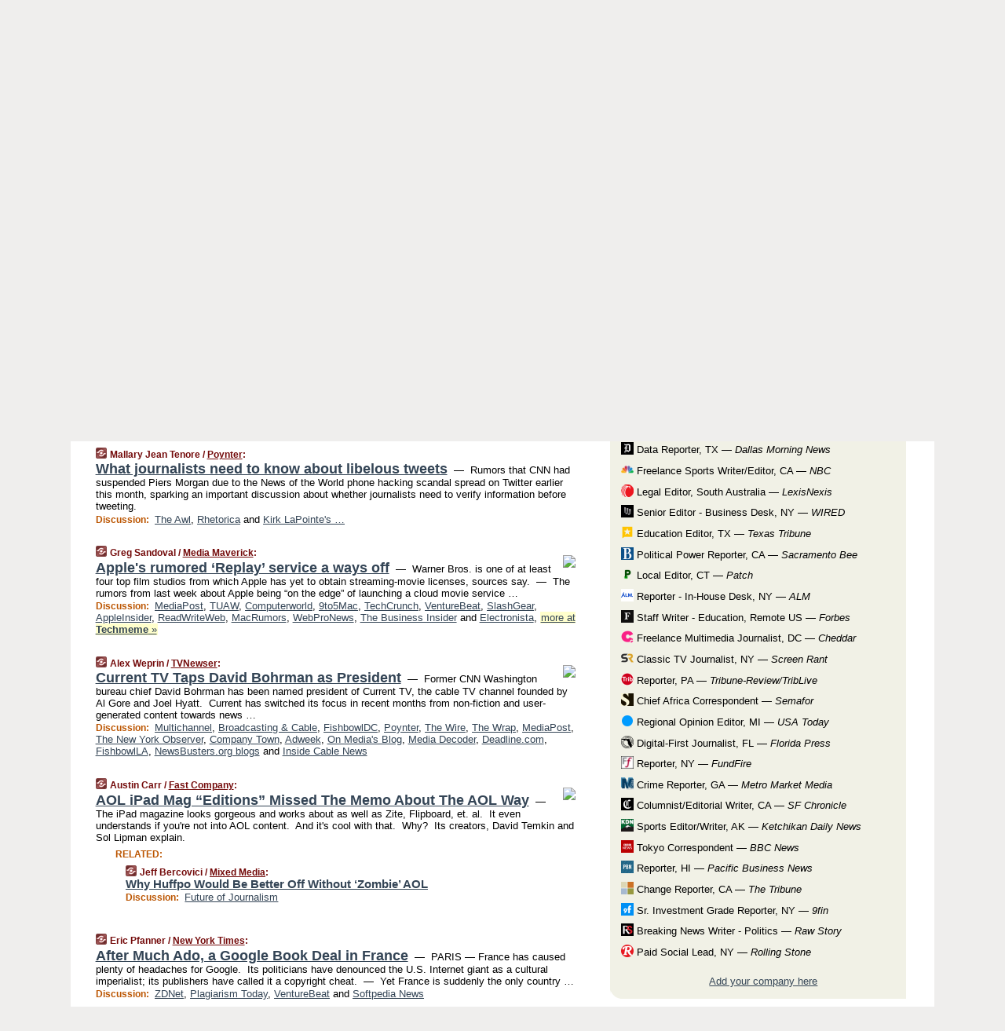

--- FILE ---
content_type: text/html
request_url: https://mediagazer.com/110808/p24
body_size: 135091
content:
<!DOCTYPE HTML PUBLIC "-//W3C//DTD HTML 4.01 Transitional//EN" "http://www.w3.org/TR/html4/loose.dtd">
<HTML>
<HEAD>
<TITLE>Mediagazer: What journalists need to know about libelous tweets (Mallary Jean Tenore/Poynter)</TITLE>
<META HTTP-EQUIV="Expires" CONTENT="now">
<META NAME="description" CONTENT="Mediagazer presents the day's must-read media news on a single page.">
<META NAME="application-name" content="Mediagazer" />
<LINK REL="alternate" TYPE="application/rss+xml" TITLE="RSS" HREF="http://mediagazer.com/feed.xml" />
<META PROPERTY="og:site_name" CONTENT="Mediagazer"/>
<META PROPERTY="og:type" CONTENT="article"/>
<META PROPERTY="og:title" CONTENT="What journalists need to know about libelous tweets"/>
<META PROPERTY="og:description" CONTENT="This story, by Mallary Jean Tenore / Poynter, appeared on Mediagazer."/>
<LINK REL="SHORTCUT ICON" HREF="/img/favicon.ico">
<link rel="image_src" href="http://mediagazer.com/m/config/media/iicon.gif" />
<link rel="apple-touch-icon" href="http://mediagazer.com/m/config/media/iicon.gif" />
<script type="text/javascript">var _sf_startpt=(new Date()).getTime()</script>
<STYLE TYPE="text/css" MEDIA="all">
img.sharebutton {position:relative;bottom:-1px;cursor:pointer;cursor:hand;}
img.shareicon {min-height:16px;min-width:16px;}
.sharebox {position:absolute;z-index:50;}
.bdlight {position:relative;top:2px;left:2px;background-color:rgba(184, 182, 184, 0.4);-webkit-border-radius:7px;-moz-border-radius:7px;}
.bddark {position:relative;top:-1px;left:-1px;background-color:rgba(128, 128, 128, 0.4);-webkit-border-radius:7px;-moz-border-radius:7px;}
.shareboxcontent {position:relative;top:-1px;left:-1px;padding:6px 4px 4px;border:1px solid #730A0A;background:#F3F3F3 none repeat;-webkit-border-radius:7px;-moz-border-radius:7px;}
table.share {width:13.5em;}
td.shareonhead {background:#730A0A;color:white;font-weight:bold;}
.twittershare {position:relative;bottom:3px;padding-left:0.15em;}
.facebookshare {position:relative;bottom:3px;padding-left:0.15em;}
td.linkto {border-top:1px solid gray;}
table.permalinks {width:13.5em;}
td.permalinkhead {background:#730A0A;color:white;font-weight:bold;}
td.permalink {padding:0;margin:0;}
input.permalink {font-size:0.9em;width:14.5em;}
a.share {text-decoration:underline;color:#345}
a.share:visited {color:#345;}
a.share:hover {background:#730A0A;color:#fff;}
.rpan {position:relative !important}
#countercolspaceholder {display:none}
.spaceholdertransitions {-webkit-transition:height 0.4s ease;-moz-transition-property:height;-moz-transition-duration:0.4s;-o-transition-property:height;-o-transition-duration:0.4s}
.countercoltransitions {-webkit-transition:top 0.4s ease;-moz-transition-property:top;-moz-transition-duration:0.4s;-o-transition-property:top;-o-transition-duration:0.4s}
.notransitions {-webkit-transition-duration:0s !important;-moz-transition-duration:0s !important;-o-transition-duration:0s !important}
#newpostscounter {display:none;z-index:0;color:#730A0A;border:solid 1px #beb4a9;text-align:center;padding:0.5em 0;margin-top:0.8em;font-size:0.9em;font-weight:normal;background:-webkit-gradient(linear, left top, left bottom, from(#fff), to(#fef4e9));background:-moz-linear-gradient(top, #fff, #fef4e9);background-image:-o-linear-gradient(rgb(255,255,255),rgb(254,244,233));filter:progid:DXImageTransform.Microsoft.gradient(startColorstr='#fff', endColorstr='#fef4e9');-webkit-border-radius:6px;-moz-border-radius:6px;border-radius:6px}
#newpostscounter:hover {border-color:#730A0A;cursor:pointer}
#countercol {z-index:10;top:0;width:100%;background-color:white}
BODY {font-family:"trebuchet MS", trebuchet, verdana, sans-serif;font-size:0.8em;margin:0;padding:0;}
FORM {margin:0}
A IMG {border:none;}
TD {font-family:"trebuchet MS", trebuchet, verdana, sans-serif;font-size:0.80em;font-size:0.80em}
H1 {margin:0;font-size:2em;font-family:tahoma;font-weight:bold}
H1 A:visited {color:#345}
A:link {color:#345}
A:visited {color:#623}
A:hover {background:#730A0A;color:#fff}
.mls A:link {color:#345;}
.mls A:visited {color:#634;}
.mls A:hover {background:#730A0A;color:#fff}
STRONG {font-weight:bolder;font-size:1.2em;line-height:1.1em}
.L1 {font-size:1.3em;font-weight:bolder}
.L2 {font-size:1.4em;font-weight:bolder}
.L3 {font-size:1.6em;font-weight:bold;line-height:1.1em;letter-spacing:-0.01em}
.L4 {font-size:1.8em;font-weight:bold;line-height:1.04em;letter-spacing:-0.02em}
.L5 {font-size:2.1em;font-weight:bold;line-height:1.02em;letter-spacing:-0.03em}
.ii {padding-top:0.2em}
.upd A.nfdl:link {color:#222;text-decoration:none;}
.upd A.nfdl:visited {color:#222;text-decoration:none;}
.upd A.nfdl:hover {background:#730A0A;color:#fff;}
.relhed {margin-top:0.2em;margin-left:2em}
.relitems {margin:0 0 1em 3em}
.ill {float:right;padding:1em 0 0.5em 1em}
.hill {float:right;padding:0 0 0.5em 1em}
.sill {float:right;padding:0 0 0 0.5em}
.sponrn .ill {padding:0 0 0.5em 1em}
.item {padding-top:0.5em;padding-bottom:0.5em;clear:both}
.sitems .item {padding:0.8em 0}
.ifsp {background:#e7e7de;border:solid 2px #f0f0f8;margin:0.5em 0;padding:0.5em;position:relative;left:-0.5em}
.ifsp .item {padding:1em 0}
.ifspd {clear:both;padding-top:0.5em;color:#886;font-weight:bold;font-size:0.9em;text-align:right;text-transform:uppercase}
.heditem {padding-top:0.5em;padding-bottom:0.5em}
.hic {clear:both}
.halfcol DIV.heditem {padding-top:0.5em;padding-bottom:0.7em}
.halfcol {float:left;width:49.6%}
.clus {padding-top:0.5em;padding-bottom:0.5em}
.mlk {margin-top:0.1em}
.lnkr {margin-left:3.0em;padding-bottom:0.1em}
.lnkr A {font-weight:bolder}
.shr {margin-left:2.0em;padding:0.3em 0}
.shr A {padding:0.2em;border-color:#789;border-style:solid;border-width:1px;font-weight:bolder;font-size:0.9em}
.shr A:visited {color:#345}
.shr A:hover {background:#730A0A;color:#fff}
A.oc {font-size:1.1em;text-decoration:none;color:#000;padding:0px 3px}
A.oc:visited {color:#000}
A.oc:hover {color:#000}
.show {border-color:#789;border-style:solid;border-width:1px;position:absolute;margin-left:-1.5em;font-weight:bold}
.drhed {color:#b50;font-weight:bold;font-size:0.9em;padding-right:0.3em}
.rpan {float:left;width:38.9%;background:#fff}
.clearfloats {clear:both;width:100%;font-size:0.2em}
.nmpad {padding:1.5em 2em 0}
.mainpad {float:left;width:59%;padding-right:1.0em}
.padl {padding-left:2em}
.padlr {padding:0 2em}
.upd {padding-bottom:0.5em}
.upd A {font-weight:bold}
.upd A:visited {color:#345}
.upd A:hover {background-color:#730A0A;color:#fff}
#preflink {text-align:right;padding:0.8em 3.0em}
#preflink A:visited {color:#345}
#preflink A:hover {background-color:#730A0A;color:#fff}
#prefbox {margin:1.5em 0 0;padding-top:0.5em;padding-bottom:0.5em;border-style:solid none solid;border-width:4px;border-color:#730A0A;background:#efdcdc;text-align:center}
.rtxt {padding-left:0.5em;padding-right:0.5em;padding-bottom:0.5em}
.snh A {font-weight:bolder}
.snh {padding:0.4em 0;}
.new {padding-left:2em;color:#f00;font-style:italic;font-weight:bold;font-family:arial;font-size:0.9em}
.recent {padding-left:2em;color:#b02;font-style:italic;font-weight:bold;font-family:arial;font-size:0.9em}
.ago {padding:0 0.5em 0;float:right;font-style:italic;font-size:0.9em}
.rnhdbak {letter-spacing:0.2em;text-transform:uppercase;font-weight:bold;color:#730A0A;border-bottom:solid 2px #730A0A}
.rnhd1 {padding-left:0.6em}
.rnhd3 {padding-left:1em}
.rnbody {padding:0.7em 1.0em 0}
.rncont {margin-top:1.5em;max-width:1200px}
.rnbody P {margin:0.5em 0 0 0}
.nornbody {padding:0.7em 0.5em 0 0.5em}
.aboutrn .rnftbak {background:url(/img/rd822/rnftbak.png) bottom left}
.aboutrn .rnbody {background:#efdcdc}
.sponrn .rnftbak {background:url(/img/y775/rnftbak.png) bottom left;}
.sponrn .rnbody {background:#e7e7de;}
.featrn .rnftbak {background:url(/img/p757/rnftbak.png) bottom left;}
.featrn .rnbody {background:#ece3ec;}
.col0rn .rnftbak {background:url(/img/pale/rnftbak.png) bottom left}
.col0rn .rnbody {background:#fef4e9}
.col1rn .rnftbak {background:url(/img/gray/rnftbak.png) bottom left}
.col1rn .rnbody {background:#ebebeb}
DIV.pagecont {margin:0 auto;max-width:86em;border-style:solid;border-width:0.6em 0;border-color:#730A0A;background:#fff;}
DIV.bcp {padding:0.5em 0 0;}
BODY {background:#EFEEED;}
#twitter_icon_preloader {display:none;background-image:url(/img/twitter_icon16.gif);background-repeat:no-repeat}
#facebook_icon_preloader {display:none;background-image:url(/img/facebook_icon16.gif);background-repeat:no-repeat}
CITE {font-weight:bold;font-size:0.9em;font-style:normal}
CITE {color:#730a0a}
CITE A:link {color:#730a0a}
CITE A:visited {color:#730a0a}
CITE A:hover {color:#fff;background:#730A0A}
DIV.shr A {background-color:#fef4e9}
A.oc:hover {background-color:#fef4e9}
A.oc {background-color:#fef4e9}
DIV.hha {background:#efebdc;padding:0.3em;border-bottom:solid 2px #c5c5c5;text-align:center;display:none}
</STYLE>
<STYLE TYPE="text/css" MEDIA="handheld">
DIV.hha {display:block}
</STYLE>
<script language="javascript">
<!--
var verticalName = 'Mediagazer';
var verticalUrl =  'https://mediagazer.com/';
var shortenerPrefix = 'https://mgzr.us/';
var twitterViaStr = '(via @mediagazer)';
var fbViaStr = '(via Mediagazer.com)';
var shareIconsPath = '/img/';
var mouseOver = '';
var ignoreMouseOver = false;
var mouseOverButtonTimer;
function writeShareButton(shareBoxId) {
document.write('<img class="sharebutton" src="' + shareIconsPath + 'share.png" onclick="toggleShareBoxDisplay(\'' + shareBoxId +
'\');" onmouseover="mouseOverShareButton(\'' + shareBoxId + '\');" onmouseout="mouseOutOfShareBoxAndButton(\'' + shareBoxId + '\');"' +
' onmousedown="displayShareBox(event,\'' + shareBoxId + '\');">');
}
function mouseOverShareButton(shareBoxId) {
mouseOver = shareBoxId + 'b';
if (mouseOverButtonTimer)
clearTimeout(mouseOverButtonTimer);
mouseOverButtonTimer = setTimeout(function() { isMouseStillOnShareButton(shareBoxId); }, 1000);
}
function isMouseStillOnShareButton(shareBoxId) {
var shareBox = document.getElementById(shareBoxId);
if (mouseOver == (shareBoxId + 'b') && shareBox.style.display == 'none') {
initShareBoxIfNecessary(shareBoxId);
shareBox.style.display = 'block';
}
}
function mouseOutOfShareBoxAndButton(shareBoxId) {
mouseOver = '';
setTimeout(function() { isMouseStillOffShareBoxAndButton(shareBoxId); }, 1000);
}
function isMouseStillOffShareBoxAndButton(shareBoxId) {
if (!ignoreMouseOver && !(mouseOver == shareBoxId) && !(mouseOver == (shareBoxId + 'b')))
document.getElementById(shareBoxId).style.display = 'none';
}
function toggleShareBoxDisplay(shareBoxId) {
var shareBox = document.getElementById(shareBoxId);
if (mouseOverButtonTimer && mouseOver == (shareBoxId + 'b'))
clearTimeout(mouseOverButtonTimer);
initShareBoxIfNecessary(shareBoxId);
if (shareBox.style.display == 'block')
shareBox.style.display='none';
else
shareBox.style.display='block';
}
function displayShareBox(event,shareBoxId) {
if (detectRightClick(event)) {
initShareBoxIfNecessary(shareBoxId);
document.getElementById(shareBoxId).style.display='block';
}
}
function initShareBoxIfNecessary(shareBoxId) {
var shareBox = document.getElementById(shareBoxId);
if (!shareBox.getAttribute('init')) {
shareBox.innerHTML = getShareBoxHtml(shareBoxId);
shareBox.onmouseover = function() { mouseOver = shareBoxId; };
shareBox.onmouseout = function() { mouseOutOfShareBoxAndButton(shareBoxId); };
sharePermalink(shareBoxId);
populateShareBoxPermalinks(shareBoxId);
shareBox.setAttribute('init','true');
}
}
function sharePermalink(shareBoxId) {
var shareBox = document.getElementById(shareBoxId);
var twitterLink = document.getElementById(shareBoxId+'twl');
twitterLink.href = "https://twitter.com/intent/tweet?text=" +
encodeURIComponent(shareBox.getAttribute('head') + " " + shortenerPrefix + shareBox.getAttribute('spml'));
twitterLink.title = shareBox.getAttribute('head') + " " + shortenerPrefix + shareBox.getAttribute('spml');
var facebookLink = document.getElementById(shareBoxId+'fbl');
facebookLink.href = "https://www.facebook.com/sharer.php?u=" +
encodeURIComponent(shortenerPrefix + shareBox.getAttribute('spml')) + "&t=" + encodeURIComponent(shareBox.getAttribute('head'));
facebookLink.title = shareBox.getAttribute('head') + " " + shortenerPrefix + shareBox.getAttribute('spml');
}
function shareSource(shareBoxId) {
var shareBox = document.getElementById(shareBoxId);
var twitterLink = document.getElementById(shareBoxId+'twl');
twitterLink.href = "https://twitter.com/intent/tweet?text=" +
encodeURIComponent(shareBox.getAttribute('head') + " " + shareBox.getAttribute('url') + " " + twitterViaStr);
twitterLink.title = shareBox.getAttribute('head') + " " + shareBox.getAttribute('url') + " " + twitterViaStr;
var facebookLink = document.getElementById(shareBoxId+'fbl');
facebookLink.href = "https://www.facebook.com/sharer.php?u=" +
encodeURIComponent(shareBox.getAttribute('url')) + "&t=" + encodeURIComponent(shareBox.getAttribute('head') + " " + fbViaStr);
facebookLink.title = shareBox.getAttribute('head') +  " " + shareBox.getAttribute('url') + " " + fbViaStr;
}
function populateShareBoxPermalinks(shareBoxId) {
var pml = document.getElementById(shareBoxId).getAttribute('pml');
var pmlParts = pml.split('p');
var permalink = verticalUrl + pmlParts[0] + '/p' + pmlParts[1] + '#a' + pml;
document.getElementById(shareBoxId+'pml').value = permalink;
document.getElementById(shareBoxId+'pmll').href = permalink;
var spml = document.getElementById(shareBoxId).getAttribute('spml');
var shortPermalink = shortenerPrefix + spml;
document.getElementById(shareBoxId+'spml').value = shortPermalink;
document.getElementById(shareBoxId+'spmll').href = shortPermalink;
}
function selectTextboxContents(element) {
element.focus();
element.select();
}
function detectRightClick(event) {
return ((event.which == null && event.button == 2) // IE
|| event.which == 3) // others
}
function detectRightClickOnTextbox(event, element) {
if (detectRightClick(event)) {
ignoreMouseOver = true;
selectTextboxContents(element);
var shareBoxId = mouseOver;
setTimeout(function() { ignoreMouseOver = false; setTimeout(function() { isMouseStillOffShareBoxAndButton(shareBoxId); }, 0);}, 4000);
}
}
function getShareBoxHtml(shareBoxId) {
return '<div class="bdlight"><div class="bddark"><div class="shareboxcontent">' +
'<table class="share"><tr><td colspan="2" align="center" class="shareonhead">Share On:</td></tr>' +
'<tr><td><img class="shareicon" src="' + shareIconsPath + 'twitter_icon16.gif"/><span class="twittershare"><a id="' + shareBoxId + 'twl" class="share" target="_blank">Twitter</a></span></td>' +
'<td><img class="shareicon" src="' + shareIconsPath + 'facebook_icon16.gif"/><span class="facebookshare"><a id="' + shareBoxId + 'fbl" class="share" target="_blank">Facebook</a></span></td></tr>' +
'<tr><td colspan="2" class="linkto">Link to:' +
'<input type="radio" id="' + shareBoxId + 'ltp" name="' + shareBoxId + 'slt" value="permalink" onclick="sharePermalink(\'' + shareBoxId + '\')" checked/><label for="' + shareBoxId + 'ltp">' + verticalName + '</label>' +
'<input type="radio" id="' + shareBoxId + 'lts" name="' + shareBoxId + 'slt" value="sourcelink" onclick="shareSource(\'' + shareBoxId + '\')" /><label for="' + shareBoxId + 'lts">Source</label></td></tr><tr></table>' +
'<table class="permalinks"><tr><td colspan="2" align="center" class="permalinkhead">Permalink:</td></tr>' +
'<tr><td><a id="' + shareBoxId + 'pmll" class="share" target="_blank">Full</a></td><td align="right" class="permalink"><input id="' + shareBoxId + 'pml" type="text" class="permalink" readonly title="Ctrl+c to copy" onclick="selectTextboxContents(this);" onmousedown="detectRightClickOnTextbox(event, this);"></td></tr>' +
'<tr><td><a id="' + shareBoxId + 'spmll" class="share" target="_blank">Short</a></td><td align="right" class="permalink"><input id="' + shareBoxId + 'spml" type="text" class="permalink" readonly title="Ctrl+c to copy" onclick="selectTextboxContents(this);" onmousedown="detectRightClickOnTextbox(event, this);"></td></tr></table>' +
'</div></div></div>';
}
function preloadImage(id) {
var a=document.createElement("div");
a.id=id;
document.body.appendChild(a)
}
function preloadShareImages(){
preloadImage('twitter_icon_preloader');
preloadImage('facebook_icon_preloader');
}
-->
</script>
<script>
var NTptpssd = 40*1000;
var NTpsl = 3*60*1000;
var NTppds = 30*1000;
var NTrtdpsa = 15*60*1000;
var NTpssr = 20*1000;
var NTvn = document.title;
function NTgxhro() {
if (window.XMLHttpRequest) {
return new XMLHttpRequest();
} else if(window.ActiveXObject) {
return new ActiveXObject("Microsoft.XMLHTTP");
}
}
var NTlft;
var NTnpc = 0;
var NTnpcial = false;
var NTnpcs = false;
var NTpsst;
var NTdps = false;
var NTnpcr = NTgxhro();
var NTnpcrt;
var NTnpcrti =  10*1000;
function NTsnpcps() {
NTpsst = (new Date()).getTime();
NTfnpc();
}
function NTfnpc() {
NTnpcr.open("GET","/feedsmanager/ps?t=" + baseFeedTime, true);
NTnpcr.onreadystatechange = NThnpcrsc;
NTnpcr.send(null);
NTnpcrt = setTimeout(NTnpcrt_, NTnpcrti);
}
function NThnpcrsc() {
if (NTnpcr.readyState == 4) {
clearTimeout(NTnpcrt);
if (NTnpcr.status == 200) {
try {
var NTr = eval("(" + NTnpcr.responseText + ")");
if (!NTr.error && NTr.time > NTlft) {
NTlft = NTr.time;
if (NTr.at_least) {
if (NTr.count == 0 && NTnpc == 0) {
NTdps = false;
NTsnnpcf(true);
} else {
NTnpc = NTr.count > NTnpc? NTr.count : NTnpc;
NTnpcial = true;
NTunpc();
return;
}
} else {
NTnpc = NTr.count;
NTunpc();
NTdps = false;
NTsnnpcf(true);
}
} else {
NTsnnpcf(false);
}
} catch (e) {
NTsnnpcf(false);
}
} else {
NTsnnpcf(false);
}
}
}
function NTsnnpcf(NTfnps) {
var now = new Date();
if (now.getTime() - NTlft > NTrtdpsa && !NTdps)
NTdps = true;
if (NTfnps
|| NTdps
|| (now.getTime() + NTppds - NTpsst) > NTpsl)
setTimeout(NTsnpcps, NTnpssi());
else
setTimeout(NTfnpc, NTppds);
}
function NTnpssi() {
var now = new Date();
var NTnpt = (now.getMinutes() % 5)*60000 + now.getSeconds()*1000 + now.getMilliseconds();
var rand = Math.floor(Math.random()*NTpssr);
var NTtl = (NTnpt < NTptpssd ? NTptpssd : 300000 + NTptpssd) - NTnpt + rand;
return NTtl;
}
function NTunpc() {
document.getElementById('newpostscounter').innerHTML =
NTnpc + (NTnpcial? '+':'') + ' new item' + (NTnpc > 1 || NTnpcial ? 's' : '');
if (!NTnpcs && NTnpc > 0) {
var col = document.getElementById('countercol');
var ticker = document.getElementById('newpostscounter');
var holder = document.getElementById('countercolspaceholder');
var spacer = document.getElementById('counterspacer');
if (navigator.appName == 'Microsoft Internet Explorer')
ticker.style.display = 'block';
else {
col.style.position = 'absolute';
ticker.style.display = 'block';
holder.style.display = 'block';
if (spacer)
spacer.style.display = 'block';
holder.style.height=(col.offsetHeight - ticker.offsetHeight - ticker.offsetTop) + 'px';
function NTfcd () {
holder.style.display = 'none';
col.className = 'notransitions';
col.style.top = '0';
col.style.position = 'relative';
}
col.addEventListener('transitionend',NTfcd,false);
col.addEventListener('oTransitionEnd',NTfcd,false);
col.addEventListener('webkitTransitionEnd', NTfcd, false);
setTimeout(function() {
holder.className='spaceholdertransitions';
col.className='countercoltransitions';
col.style.top=(ticker.offsetHeight + ticker.offsetTop + (spacer? spacer.offsetHeight : 0)) +'px';
holder.style.height=(col.offsetHeight + (spacer? spacer.offsetHeight : 0)) +'px';
},1000);
}
NTnpcs = true;
}
if (NTnpc > 0)
document.title = '(' + NTnpc + (NTnpcial? '+':'') + ') ' + NTvn;
}
function NTnpcrt_() {
if (NTnpcr.readyState != 0) {
NTnpcr.onreadystatechange = null;
NTnpcr.abort();
NTsnnpcf(false);
}
}
function NTinpcp() {
NTlft = baseFeedTime;
var now = new Date();
if (now.getTime() - NTlft > NTrtdpsa)
NTdps = true;
var NTnpt = (now.getMinutes() % 5)*60000 + now.getSeconds()*1000 + now.getMilliseconds();
var NTbfd = new Date(baseFeedTime);
var NTnp;
if (now.getTime() - NTnpt == baseFeedTime - NTbfd.getSeconds()*1000 - NTbfd.getMilliseconds()) {
NTnp = 300000 + NTptpssd - NTnpt + Math.floor(Math.random()*NTpssr);
setTimeout(NTsnpcps, NTnp);
} else if (NTnpt < NTptpssd || NTnpt > NTptpssd + NTpsl) {
NTnp = NTnpssi();
setTimeout(NTsnpcps, NTnp);
} else {
NTpsst = now.getTime() - NTnpt + NTptpssd;
NTnp = Math.floor(Math.random()*NTpssr);
setTimeout(NTfnpc, NTnp);
}
}
function NTiD3fpor() {
var pattern = /https?:\/\/(www\.)?techmeme\.com($|\/$|\/#|\/river)/i;
return pattern.test(location.href);
}
function NTiD3t() {
if (NTiD3fpor())
NTit();
}
function NTit() {
setTimeout(function() {
NTinpcp();
}, 0);
}
</script>
<SCRIPT TYPE="text/javascript">
<!--
var pgrdad='August 8, 2011, 6:20 PM';
var e;
var nh=0;
var ncl=0;
var ctsidi=0;
var nwcbe;
var sdcbe;
var sccbe;
var fsne;
var ckd='';
function createCookie(name,value) {
document.cookie = name+"="+value+"; expires=Tue, 19 Jan 2038 03:14:07 GMT; path=/"+ckd;
}
function readCookie(name) {
var nameEQ = name + "=";
var ca = document.cookie.split(';');
for(var i=0;i < ca.length;i++) {
var c = ca[i];
while (c.charAt(0)==' ') c = c.substring(1,c.length);
if (c.indexOf(nameEQ) == 0) return c.substring(nameEQ.length,c.length);
}
return null;
}
function eraseCookie(name) {
document.cookie = name+"=; expires=Thu, 01-Jan-70 00:00:01 GMT; path=/"+ckd;
}
function xnwcb() { rnwcb(); svprefs(); }
function xsdcb() { rsdcb(); svprefs(); }
function xsccb() { rsccb(); svprefs(); }
function xfsn() { rfsn(); svprefs(); }
function rdprefs() {
var cookie_val = readCookie('myprefs');
nwcbe.checked = false;
sdcbe.checked = false;
sccbe.checked = false;
fsne.selectedIndex=2;
if (cookie_val) {
var va = cookie_val.split('+');
for(var i=0;i < va.length;i++) {
var val = va[i];
if (val == 'new_window') {
nwcbe.checked = true;
} else if (val == 'show_disc') {
sdcbe.checked = true;
} else if (val == 'show_cite') {
sccbe.checked = true;
} else if (val.indexOf('font_size') == 0) {
fsne.selectedIndex=parseInt(val.charAt(9));
}
}
}
}
function vfprefs() {
var cookie_val = readCookie('myprefs');
var ckdise = document.getElementById('ckdis');
if (cookie_val) { ckdise.style.display = 'none'; } else { ckdise.style.display = 'block'; }
}
function svprefs() {
var cookie_val = '';
if (nwcbe.checked) {
cookie_val += 'new_window';
}
if (sdcbe.checked) {
if (cookie_val) { cookie_val += '+'; }
cookie_val += 'show_disc';
}
if (sccbe.checked) {
if (cookie_val) { cookie_val += '+'; }
cookie_val += 'show_cite';
}
if (fsne.selectedIndex!=2) {
if (cookie_val) { cookie_val += '+'; }
cookie_val += 'font_size'+fsne.selectedIndex;
}
if (cookie_val == '') {
eraseCookie('myprefs');
} else {
createCookie('myprefs', cookie_val);
vfprefs();
}
}
function rnwcb() {
var where;
if (nwcbe.checked)
where = "_blank";
else
where = "_self";
var jump_prefix = location.href.substring(0, location.href.length - location.hash.length) + '#';
for (var i=0; i<=(document.links.length-1); i++) {
var href = document.links[i].href;
if ((href.indexOf("javascript:") != 0) && (href.indexOf(jump_prefix) != 0) && (!(/^https?:\/\/([a-z]+\.)?mediagazer\.com\//.test(href)) || /^https?:\/\/([a-z]+\.)?mediagazer\.com\/(i?gotos?|r|r2)/.test(href))) {
document.links[i].target = where;
}
}
}
function td(id) {
var e = document.getElementById(id);
if (e.style.display == 'none') {
e.style.display = 'block';
} else {
e.style.display = 'none';
}
}
function ickd() {
var dd = document.domain;
if (dd) {
var da = dd.split('.');
var rd=da[da.length-2]+'.'+da[da.length-1];
ckd='; domain=.'+rd;
}
}
function uab() {
var dr=document.referrer;
if ( dr && (
(dr.search(/\bstumbleupon\.com\//) != -1) || (
(dr.search(/\b(mediagazer|techmeme|memeorandum|memorandum|memeorandom)\b/) == -1) &&
( ((dr.search(/[.\/]google\./) != -1) && (dr.search(/\bq=/) != -1)) ||
((dr.search(/\bsearch\.[a-z]+\./) != -1) && (dr.search(/\b(p|q|as_q)=/) != -1))
)
)
)
) {
td('addbox');
}
}
function init_all() {
cmplu();
td('preflink');
nwcbe = document.getElementById('nwcb');
sdcbe = document.getElementById('sdcb');
sccbe = document.getElementById('sccb');
fsne = document.getElementById('fsn');
eraseCookie('prefs');
ickd();
rdprefs();
rfsn();
rsdcb();
rsccb();
rnwcb();
hhash();
if (!document.styleSheets) {
document.getElementById('fscont').style.display = 'none';
}
uab();
TiLTT();
setTimeout("TeD()", TwTSE);
preloadShareImages();
}
var TdTD = 400;
var TnTB = 700;
var TwTSE = 200;
var TnOE = 3;
var TwTBE = 0;
var TwTCD = 150;
var TsTS = '/do/lc';
var TeTD = Number.MAX_VALUE;
var TgETD = false;
var TdE = new Array();
var TE = function() {
this.Tx = false;
this.Ts = 0;
this.Td = 0;
this.toString = function() {
return this.Ts + " " + this.Td;
}
}
TE.Tc = function (a,b) {
return a.Td - b.Td
}
var TcE_ = null;
function TgXMLHR() {
var Tx = false;
if (window.XMLHttpRequest) {
Tx = new XMLHttpRequest();
} else {
try
{
Tx = new ActiveXObject("Msxml2.XMLHTTP");
}
catch (ev)
{
try
{
Tx = new ActiveXObject("Microsoft.XMLHTTP");
}
catch (ev)
{
Tx = false;
}
}
}
return Tx;
}
function TeD() {
TcE_ = new TE();
TcE_.Tx = TgXMLHR();
if (TcE_.Tx) {
TcE_.Tx.open('POST', TsTS+'?tm=true', true);
TcE_.Tx.setRequestHeader("Content-type", "application/x-www-form-urlencoded");
TcE_.Tx.onreadystatechange = TeC;
TcE_.Ts = new Date().getTime();
TcE_.Tx.send(null);
}
}
function TeC() {
if (TcE_.Tx.readyState == 4 && TcE_.Tx.status == 200) {
TcE_.Td = new Date().getTime() -  TcE_.Ts;
TdE.push(TcE_);
if (TdE.length < TnOE)
setTimeout("TeD()", TwTBE);
else
TcED();
}
}
function TcED() {
TdE.sort(TE.Tc);
TeTD = TdE[Math.floor(TnOE/2)].Td + TwTCD;
TgETD= true;
}
function Tt(link) {
if (isSafari() && TgETD && TeTD <= TdTD)
{
var TtD = TeTD;
var Tx = TgXMLHR();
if (Tx) {
Tx.open('POST', TsTS+'?tm=false&href='+encodeURIComponent(link.href)+'&data='+TtD_(TtD),false);
Tx.setRequestHeader("Content-type", "application/x-www-form-urlencoded");
Tx.send(null);
}
}
else if (!(TgETD && (TeTD >= TnTB)))
{
var TtD;
if (!TgETD || (TgETD && (TeTD > TdTD)))
TtD = TdTD;
else
TtD = TeTD;
var Tx = TgXMLHR();
if (Tx) {
Tx.open('POST', TsTS+'?tm=false&href='+encodeURIComponent(link.href)+'&data='+TtD_(TtD),true);
Tx.setRequestHeader("Content-type", "application/x-www-form-urlencoded");
Tx.send(null);
var TcT = new Date();
TeT = TcT.getTime() + TtD;
while (TcT.getTime() < TeT)
TcT = new Date();
if (Tx.readyState != 4)
Tx.abort();
}
}
}
function isSafari() {
return ((navigator.appCodeName + navigator.appName + navigator.appVersion).search(/safari/i) != -1);
}
function TtD_(TtD) {
var data =
pgrdad + " " +
TdTD + " " +
TnTB + " " +
TwTSE + " " +
TnOE + " " +
TwTBE + " " +
TwTCD + " " +
TeTD + " " +
TgETD + " " +
"(" + TdE + ") " +
isSafari() + " " +
TtD;
return data;
}
function TiLTT() {
var jump_prefix = location.href.substring(0, location.href.length - location.hash.length) + '#';
for (var i=0; i<=(document.links.length-1); i++) {
var href = document.links[i].href;
if ((href.indexOf("javascript:") != 0) && (href.indexOf(jump_prefix) != 0))
document.links[i].onclick = function(){Tt(this)};
}
}
function cmplu() {
var a=location.hash;
if (!a) {
var lh=location.href;
lh = lh.replace(/\?.*$/, '');
if (lh.search(/\/[0-9][0-9][0-9][0-9][0-9][0-9]\/p[0-9]*$/) != -1) {
var pa = lh.split('/');
var di = pa.length - 2;
var na = lh + '#a' + pa[di] + pa[di+1];
window.location.replace(na);
}
}
}
function hhash() {
var a=location.hash;
if (a) {
var i=a.substring(2,a.length);
var je = document.getElementById(i);
je.scrollIntoView();
h(i);
}
}
function clh(id) {
ncl++;
if (ncl == nh) {
e.style.backgroundColor = 'transparent';
}
}
function h(id) {
if (e != null) {
e.style.backgroundColor = 'transparent';
}
e = document.getElementById(id);
e.style.backgroundColor = '#ff8';
nh++;
setTimeout('clh()',1500);
}
var nxbe;
var pxbe;
function bnxbe() {
if (nxbe) {
nxbe.style.display = 'block';
pxbe = nxbe;
}
}
function cnxbe() { nxbe = null; }
function nnid(id) {
if (pxbe && (!id || (pxbe != document.getElementById(id)))) { pxbe.style.display = 'none'; }
}
function dlbid(id) {
nxbe = document.getElementById(id);
if (nxbe) {
if (pxbe && (pxbe != nxbe)) { pxbe.style.display = 'none'; }
setTimeout('bnxbe()',50);
}
}
function tgd(idp, p, ii) {
var setd, setp;
if (p) { setp = 'block'; setd = 'none'; }
else { setp = 'none'; setd = 'block'; }
var i, ei;
if (ii) {
i=ii; ei=ii;
} else {
i=1; ei=-1;
document.getElementById(idp+'dxr').style.display = setd;
document.getElementById(idp+'pxr').style.display = setp;
}
while (true) {
var pe = document.getElementById(idp+'p'+i);
if (pe == null) { return; }
var de = document.getElementById(idp+'d'+i);
pe.style.display = setp;
de.style.display = setd;
document.getElementById(idp+'dx'+i).style.display = 'none';
if (i == ei) {
if (!p) { ffbug(idp,p,i); }
return;
}
i++;
}
}
function ffbug(idp,p,i) {
while (true) {
i++;
var pxe=document.getElementById(idp+'px'+i);
if (pxe) {
var d=pxe.style.display;
if (d == 'block') {
pxe.style.display = 'none';
pxe.style.display = 'block';
}
} else {
return;
}
}
}
function rsdcb() {
var j=0;
var setd, setp;
if (sdcbe.checked) { setp = 'block'; setd = 'none'; }
else { setp = 'none'; setd = 'block'; }
while (j < 100) {
var dxre = document.getElementById(j+'dxr');
if (dxre) {
dxre.style.display = setd;
document.getElementById(j+'pxr').style.display = 'none';
}
var i=1;
var pe = document.getElementById(j+'p'+i);
while (pe != null) {
pe.style.display = setp;
document.getElementById(j+'px'+i).style.display = setd;
document.getElementById(j+'d'+i).style.display = setd;
i++;
pe = document.getElementById(j+'p'+i);
}
j++;
}
}
function rsccb() {
var i=0;
var setval;
if (sccbe.checked) { setval = 'block'; } else { setval = 'none'; }
while (true) {
var te = document.getElementById('cts'+i);
if (te == null) { return; }
te.style.display = setval;
i++;
}
}
function rfsn() {
if (document.styleSheets) {
var ss = document.styleSheets[0];
var fs=1.2-0.2*fsne.selectedIndex;
if(ss.addRule) {
ss.addRule("body","font-size:"+fs+"em");
ss.addRule("td","font-size:"+fs+"em");
} else {
ss.insertRule("body,td{font-size:"+fs+"em}",ss.cssRules.length);
}
}
}
function cts(url, pp) {
var re = /#/g;
url = url.replace(re, '%23');
url = url.replace(/&/g, '%26');
var search_urls = [
'http://blogs.icerocket.com/search?q=' + url,
'http://blogsearch.google.com/blogsearch?q=' + url,
'http://www.ask.com/blogsearch?q=' + url
];
var search_site_names = [
'IceRocket',
'Google',
'Ask'
];
document.write('<DIV CLASS="mlk" ID="cts' + ctsidi + '" STYLE="display: none;"><SPAN CLASS="drhed">Link Search:</SPAN> ');
ctsidi++;
for (var i=0; i<search_urls.length; i++) {
var next_search_url = search_urls[i];
if (pp) {
next_search_url = next_search_url.replace(/%23/g, '%2523');
next_search_url = next_search_url.replace(/&/g, '%26');
next_search_url = next_search_url.replace(/\?/g, '%3F');
next_search_url = pp + next_search_url;
}
if (i>0) { document.write(', '); }
if (i == search_urls.length-1)  { document.write('and '); }
document.write('<A HREF="' + next_search_url + '">' + search_site_names[i] + '</A>');
}
document.write("</DIV>\n");
}
function smn() {
document.getElementById('more_new').style.display='block';
document.getElementById('show_more_new').style.display='none';
}
function hmn() {
document.getElementById('more_new').style.display='none';
document.getElementById('show_more_new').style.display='block';
}
// -->
</SCRIPT>
</HEAD>
<BODY ONLOAD="init_all();">
<DIV CLASS="hha">
Check out <B><A HREF="http://mediagazer.com/mini">Mini-Mediagazer</A></B> for simple mobiles or
<B><A HREF="http://mediagazer.com/m">Mediagazer Mobile</A></B> for modern smartphones.
</DIV>
<DIV CLASS="pagecont">
<DIV CLASS="bcp">
<DIV STYLE="float:right;">
<DIV CLASS="col0rn">
<DIV ID="preflink" STYLE="display:none">
<A HREF="javascript: td('aboutbox')">About</A> &nbsp;|&nbsp;
<A HREF="javascript: td('prefbox')">Preferences</A>
</DIV>
</DIV>
</DIV>
<DIV CLASS="nmpad">
<DIV ID="addbox" STYLE="display:none; float:right; margin:1em 3em 0 0; padding: 1em; background:#ffc; border: solid 1px #884;">
Add <B>Mediagazer</B> to:
<A HREF="https://add.my.yahoo.com/rss?url=http://mediagazer.com/feed.xml">My Yahoo!</A>
or
<A HREF="https://fusion.google.com/add?feedurl=http://mediagazer.com/feed.xml">Google</A>
</DIV>
</DIV>
<DIV style="background:#730A0A;height:25px;margin:1.6em 0 1em;">
<DIV STYLE="float:right;color:#fff;margin:4px 3.0em 0;font-weight:bold;">6:20 PM ET, August 8, 2011</DIV>
<DIV STYLE="background:#fff;height:25px;margin-left:30px;width:275px;">
<DIV STYLE="position:relative;top:-25px;margin:0;padding:0;"><H1><A HREF="https://mediagazer.com/" STYLE="background:transparent;"><IMG SRC="/img/mediagazer.png" ALT="Mediagazer"/></A></H1></DIV>
</DIV>
</DIV>
<div align="right" style="margin-right:2.3em;">
<form name="input" action="/search/query" method="get"><table>
<tr>
<td><input type="text" name="q" size="18"></td>
<td><input type="submit" value="Search"></td>
<td><span style="display:none"><input type="checkbox" name="wm" value="false" checked="checked"></sp
an></td>
</tr>
</table></form>
</div>
<DIV ID="prefbox" STYLE="display: none">
<FORM STYLE="margin:0">
<B>Preferences:</B> &nbsp;
<INPUT TYPE=checkbox ID="nwcb" ONCLICK="xnwcb();"><SPAN ONCLICK="nwcbe.checked=!nwcbe.checked;xnwcb();">Open Links in New Window</SPAN> &nbsp;
<INPUT TYPE=checkbox ID="sdcb" ONCLICK="xsdcb();"><SPAN ONCLICK="sdcbe.checked=!sdcbe.checked;xsdcb();">Show Discussion Excerpts</SPAN> &nbsp;
<INPUT TYPE=checkbox ID="sccb" ONCLICK="xsccb();"><SPAN ONCLICK="sccbe.checked=!sccbe.checked;xsccb();">Show Link Search</SPAN> &nbsp;
<SPAN ID="fscont">
&nbsp; Font Size:
<SELECT ID="fsn" ONCHANGE="xfsn();">
<OPTION>Very big</OPTION>
<OPTION>Big</OPTION>
<OPTION>Normal</OPTION>
<OPTION>Small</OPTION>
</SELECT>
&nbsp; &nbsp; </SPAN>
<INPUT TYPE=button VALUE="Done" ONCLICK="return td('prefbox');">
</FORM>
<DIV ID="ckdis" STYLE="display: none; padding-top: 0.5em;"><B>Note:</B> Because cookies are disabled, reloading this page will clear your settings.  Refer to <A HREF="https://www.google.com/cookies.html">this page</A> to reenable cookies.</DIV>
</DIV>

<DIV CLASS="mainpad">
<DIV CLASS="padl">
<DIV CLASS="col0rn">
<DIV CLASS="rncont">
<DIV CLASS="rnhdbak">
<SPAN CLASS="rnhd1">&nbsp;</SPAN><SPAN CLASS="rnhd2">Top News:</SPAN><SPAN CLASS="rnhd3">&nbsp;</SPAN>
</DIV>
</DIV>
</DIV>
<DIV CLASS="nornbody">
<DIV CLASS="clus">
<A NAME="a110808p23"></A>
<A NAME="a110807p7"></A>
<A NAME="a110807p6"></A>
<DIV CLASS="item" ID="110808p23" ONMOUSEOVER="nnid('0dx1')">
<A HREF="http://www.adweek.com/news/advertising-branding/how-bad-news-corp-133928"><IMG CLASS="ill" SRC="/110808/i23.jpg"></A>
<NOSCRIPT>
<A HREF="http://mediagazer.com/110808/p23#a110808p23" TITLE="Permalink"><IMG SRC="/img/pml.png"></A>
</NOSCRIPT>
<script language="javascript"><!--
writeShareButton('s1');
--></script>
<CITE>Michael Wolff / <A HREF="http://www.adweek.com/">Adweek</A>:</CITE>
<span id="s1" pml="110808p23" spml="BtkM" bitly="rkyIkl" url="http://www.adweek.com/news/advertising-branding/how-bad-news-corp-133928" head="How Bad Is News Corp.? (@michaelwolffnyc / Adweek)" class="sharebox" style="display:none;"></span>
<DIV CLASS="ii"><STRONG CLASS="L3"><A HREF="http://www.adweek.com/news/advertising-branding/how-bad-news-corp-133928">How Bad Is News Corp.?</A></STRONG>&nbsp; &mdash;&nbsp; In my biography of Rupert Murdoch, I referred to News Corporation as Mafia-like, provoking the annoyance of my publisher's libel lawyers.&nbsp; I explained to them that I did not mean to suggest this was an organized crime family, but instead was using &ldquo;mafia&rdquo; &hellip; </DIV>
<SCRIPT LANGUAGE="JavaScript"><!--
cts('http://www.adweek.com/news/advertising-branding/how-bad-news-corp-133928');
--></SCRIPT>
<DIV ID="0d1"><DIV CLASS="mlk" ONMOUSEOVER="dlbid('0dx1')" ONMOUSEOUT="cnxbe()">
<DIV ID="0dx1" CLASS="show" STYLE="display:none;"><A CLASS="oc" HREF="javascript:tgd('0',true,1)">+</A></DIV>
<SPAN CLASS="drhed">Discussion:</SPAN>
<SPAN CLASS="mls"><A HREF="http://blogs.forbes.com/jeffbercovici/2011/08/08/a-racketeering-prosecution-for-news-corp-dont-bet-on-it/">Mixed Media</A></SPAN>
</DIV></DIV>
<DIV ID="0p1" STYLE="display: none;"><DIV CLASS="mlk">
<DIV ID="0px1" CLASS="show"><A CLASS="oc" HREF="javascript:tgd('0',false,1)">&ndash;</A></DIV>
<SPAN CLASS="drhed">Discussion:</SPAN>
<DIV CLASS="lnkr"><CITE>Jeff Bercovici / <A HREF="http://blogs.forbes.com/jeffbercovici/">Mixed Media</A>:</CITE> &nbsp; <A HREF="http://blogs.forbes.com/jeffbercovici/2011/08/08/a-racketeering-prosecution-for-news-corp-dont-bet-on-it/">A Racketeering Prosecution for News Corp.? Don't Bet On It.</A></DIV><DIV CLASS="shr" ID="0dxr" STYLE="display:block;"><A HREF="javascript:tgd('0',true)">&raquo; All Related Discussion</A></DIV><DIV CLASS="shr" ID="0pxr" STYLE="display:none;"><A HREF="javascript:tgd('0',false)">&laquo; Hide All Related Discussion</A></DIV></DIV>
</DIV>
</DIV>
<DIV CLASS="relhed"><SPAN CLASS="drhed">RELATED:</SPAN></DIV><DIV CLASS="relitems">
<A NAME="a110807p4"></A>
<DIV CLASS="item" ID="110807p7" ONMOUSEOVER="nnid('0dx2')">
<A HREF="http://online.wsj.com/article/SB10001424053111904007304576494512047155464.html"><IMG CLASS="ill" SRC="/110807/i7.jpg"></A>
<NOSCRIPT>
<A HREF="http://mediagazer.com/110807/p7#a110807p7" TITLE="Permalink"><IMG SRC="/img/pml.png"></A>
</NOSCRIPT>
<script language="javascript"><!--
writeShareButton('s2');
--></script>
<CITE><A HREF="http://online.wsj.com/public/us">Wall Street Journal</A>:</CITE>
<span id="s2" pml="110807p7" spml="BtV7" bitly="rqxZ2l" url="http://online.wsj.com/article/SB10001424053111904007304576494512047155464.html" head="Investors Await News Corp. Meeting (Wall Street Journal)" class="sharebox" style="display:none;"></span>
<DIV CLASS="ii"><STRONG CLASS="L1"><A HREF="http://online.wsj.com/article/SB10001424053111904007304576494512047155464.html">Investors Await News Corp. Meeting</A></STRONG>&nbsp; &mdash;&nbsp; News Corp. executives will try to use an important board meeting and full-year earnings this week to steer attention away from the scandal at the media giant's U.K. newspapers unit and refocus investors on the company's core operations, people familiar with the matter said.</DIV>
<SCRIPT LANGUAGE="JavaScript"><!--
cts('http://online.wsj.com/article/SB10001424053111904007304576494512047155464.html');
--></SCRIPT>
<DIV ID="0d2"><DIV CLASS="mlk" ONMOUSEOVER="dlbid('0dx2')" ONMOUSEOUT="cnxbe()">
<DIV ID="0dx2" CLASS="show" STYLE="display:none;"><A CLASS="oc" HREF="javascript:tgd('0',true,2)">+</A></DIV>
<SPAN CLASS="drhed">Discussion:</SPAN>
<SPAN CLASS="mls"><A HREF="http://www.poynter.org/latest-news/romenesko/142077/news-corp-board-will-try-to-use-meeting-to-steer-attention-away-from-scandal/">Poynter</A>, <A HREF="http://www.guardian.co.uk/media/greenslade/2011/aug/08/news-corporation-wallstreetjournal">Guardian</A>, <A HREF="http://www.betabeat.com/2011/08/08/news-corp-forget-the-phone-scandal-we-sold-myspace/">Betabeat</A> and <A HREF="http://www.deadline.com/2011/08/will-news-corp-pay-investors-to-look-past-its-uk-scandals/">Deadline.com</A></SPAN>
</DIV></DIV>
<DIV ID="0p2" STYLE="display: none;"><DIV CLASS="mlk">
<DIV ID="0px2" CLASS="show"><A CLASS="oc" HREF="javascript:tgd('0',false,2)">&ndash;</A></DIV>
<SPAN CLASS="drhed">Discussion:</SPAN>
<DIV CLASS="lnkr"><CITE>Jim Romenesko / <A HREF="http://www.poynter.org/">Poynter</A>:</CITE> &nbsp; <A HREF="http://www.poynter.org/latest-news/romenesko/142077/news-corp-board-will-try-to-use-meeting-to-steer-attention-away-from-scandal/">News Corp. board will try to use meeting to steer attention away from scandal</A></DIV><DIV CLASS="lnkr"><CITE>Roy Greenslade / <A HREF="http://www.guardian.co.uk/">Guardian</A>:</CITE> &nbsp; <A HREF="http://www.guardian.co.uk/media/greenslade/2011/aug/08/news-corporation-wallstreetjournal">News Corp's headache - what should Murdoch do with a $12bn cash pile?</A></DIV><DIV CLASS="lnkr"><CITE>Ben Popper / <A HREF="http://www.betabeat.com/">Betabeat</A>:</CITE> &nbsp; <A HREF="http://www.betabeat.com/2011/08/08/news-corp-forget-the-phone-scandal-we-sold-myspace/">News Corp. Agenda: Forget the Phone Scandal, We Sold Myspace!</A></DIV><DIV CLASS="lnkr"><CITE>David Lieberman / <A HREF="http://www.deadline.com/hollywood/">Deadline.com</A>:</CITE> &nbsp; <A HREF="http://www.deadline.com/2011/08/will-news-corp-pay-investors-to-look-past-its-uk-scandals/">Will News Corp Pay Investors To Look Past Its UK Scandals?</A></DIV></DIV>
</DIV>
</DIV>
<DIV CLASS="heditem" ID="110807p6" ONMOUSEOVER="nnid('0dx3')">
<NOSCRIPT>
<A HREF="http://mediagazer.com/110807/p6#a110807p6" TITLE="Permalink"><IMG SRC="/img/pml.png"></A>
</NOSCRIPT>
<script language="javascript"><!--
writeShareButton('s3');
--></script>
<CITE>David Carr / <A HREF="http://www.nytimes.com/">New York Times</A>:</CITE>
<span id="s3" pml="110807p6" spml="BtV6" bitly="r9tcBn" url="http://www.nytimes.com/2011/08/08/business/media/news-corps-legal-trail-in-the-us.html?partner=rss&emc=rss" head="News Corp.'s Soft Power in the U.S. (@carr2n / New York Times)" class="sharebox" style="display:none;"></span>
<BR>
<STRONG><A HREF="http://www.nytimes.com/2011/08/08/business/media/news-corps-legal-trail-in-the-us.html?partner=rss&emc=rss">News Corp.'s Soft Power in the U.S.</A></STRONG>
<SCRIPT LANGUAGE="JavaScript"><!--
cts('http://www.nytimes.com/2011/08/08/business/media/news-corps-legal-trail-in-the-us.html');
--></SCRIPT>
<DIV ID="0d3"><DIV CLASS="mlk" ONMOUSEOVER="dlbid('0dx3')" ONMOUSEOUT="cnxbe()">
<DIV ID="0dx3" CLASS="show" STYLE="display:none;"><A CLASS="oc" HREF="javascript:tgd('0',true,3)">+</A></DIV>
<SPAN CLASS="drhed">Discussion:</SPAN>
<SPAN CLASS="mls"><A HREF="http://www.mrc.org/timeswatch/articles/2011/20110808050929.aspx">Media Research Center</A>, <A HREF="http://nymag.com/daily/intel/2011/08/joel_klein_goes_way_back_with.html">New York Magazine</A>, <A HREF="http://www.politico.com/blogs/onmedia/0811/Joel_Kleins_early_impact_on_News_Corp.html">On Media's Blog</A> and <A HREF="http://www.freepress.net/news/2011/8/8/news-corps-soft-power-us">Free Press</A></SPAN>
</DIV></DIV>
<DIV ID="0p3" STYLE="display: none;"><DIV CLASS="mlk">
<DIV ID="0px3" CLASS="show"><A CLASS="oc" HREF="javascript:tgd('0',false,3)">&ndash;</A></DIV>
<SPAN CLASS="drhed">Discussion:</SPAN>
<DIV CLASS="lnkr"><CITE>Tim Graham / <A HREF="http://www.mediaresearch.org/">Media Research Center</A>:</CITE> &nbsp; <A HREF="http://www.mrc.org/timeswatch/articles/2011/20110808050929.aspx">Carr Warns of Murdoch's &lsquo;Soft Power&rsquo; With No Hard Evidence</A></DIV><DIV CLASS="lnkr"><CITE>Caroline Bankoff / <A HREF="http://www.nymag.com/">New York Magazine</A>:</CITE> &nbsp; <A HREF="http://nymag.com/daily/intel/2011/08/joel_klein_goes_way_back_with.html">Joel Klein and News Corp. Go Way Back</A></DIV><DIV CLASS="lnkr"><CITE>Keach Hagey / <A HREF="http://www.politico.com/blogs/onmedia/">On Media's Blog</A>:</CITE> &nbsp; <A HREF="http://www.politico.com/blogs/onmedia/0811/Joel_Kleins_early_impact_on_News_Corp.html">Joel Klein's early impact on News Corp.</A></DIV><DIV CLASS="lnkr"><CITE><A HREF="http://www.freepress.net/newsroom/news_headlines">Free Press</A>:</CITE> &nbsp; <A HREF="http://www.freepress.net/news/2011/8/8/news-corps-soft-power-us">News Corp.'s Soft Power in the U.S.</A></DIV></DIV>
</DIV>
</DIV>
<DIV CLASS="heditem" ID="110807p4" ONMOUSEOVER="nnid('0dx4')">
<NOSCRIPT>
<A HREF="http://mediagazer.com/110807/p4#a110807p4" TITLE="Permalink"><IMG SRC="/img/pml.png"></A>
</NOSCRIPT>
<script language="javascript"><!--
writeShareButton('s4');
--></script>
<CITE>David Lieberman / <A HREF="http://www.deadline.com/hollywood/">Deadline.com</A>:</CITE>
<span id="s4" pml="110807p4" spml="BtV4" bitly="ozCP4U" url="http://www.deadline.com/2011/08/qa-with-uk-journalist-who-uncovered-news-corp-scandal-rupert-murdoch-likely-to-outlast-james/" head="Q&A With UK Journalist Who Uncovered News Corp Scandal: Rupert Murdoch Likely To Outlast James..." class="sharebox" style="display:none;"></span>
<BR>
<STRONG><A HREF="http://www.deadline.com/2011/08/qa-with-uk-journalist-who-uncovered-news-corp-scandal-rupert-murdoch-likely-to-outlast-james/">Q&amp;A With UK Journalist Who Uncovered News Corp Scandal: Rupert Murdoch Likely To Outlast James Who's &hellip; </A></STRONG>
<SCRIPT LANGUAGE="JavaScript"><!--
cts('http://www.deadline.com/2011/08/qa-with-uk-journalist-who-uncovered-news-corp-scandal-rupert-murdoch-likely-to-outlast-james/');
--></SCRIPT>
<DIV ID="0d4"><DIV CLASS="mlk" ONMOUSEOVER="dlbid('0dx4')" ONMOUSEOUT="cnxbe()">
<DIV ID="0dx4" CLASS="show" STYLE="display:none;"><A CLASS="oc" HREF="javascript:tgd('0',true,4)">+</A></DIV>
<SPAN CLASS="drhed">Discussion:</SPAN>
<SPAN CLASS="mls"><A HREF="http://latimesblogs.latimes.com/entertainmentnewsbuzz/2011/08/the-morning-fix-apes-rise-wives-leave-ruperts-tormentor.html">Company Town</A>, <A HREF="http://www.observer.com/2011/08/morning-links-elisabeth-murdoch-wont-be-at-news-corp-boarding-meeting/">The New York Observer</A> and <A HREF="http://www.nextlevelofnews.com/2011/08/qa-with-nick-davies-rupert-murdoch-likely-to-outlast-his-son-whos-in-a-tight-corner.html">Future of Journalism</A></SPAN>
</DIV></DIV>
<DIV ID="0p4" STYLE="display: none;"><DIV CLASS="mlk">
<DIV ID="0px4" CLASS="show"><A CLASS="oc" HREF="javascript:tgd('0',false,4)">&ndash;</A></DIV>
<SPAN CLASS="drhed">Discussion:</SPAN>
<DIV CLASS="lnkr"><CITE>Joe Flint / <A HREF="http://latimesblogs.latimes.com/entertainmentnewsbuzz/">Company Town</A>:</CITE> &nbsp; <A HREF="http://latimesblogs.latimes.com/entertainmentnewsbuzz/2011/08/the-morning-fix-apes-rise-wives-leave-ruperts-tormentor.html">The Morning Fix: &lsquo;Apes&rsquo; rise! &lsquo;Wives&rsquo; leave. Rupert's tormentor.</A></DIV><DIV CLASS="lnkr"><CITE>Kat Stoeffel / <A HREF="http://www.observer.com/">The New York Observer</A>:</CITE> &nbsp; <A HREF="http://www.observer.com/2011/08/morning-links-elisabeth-murdoch-wont-be-at-news-corp-boarding-meeting/">Morning Links: Elisabeth Murdoch Won't Be at News Corp. Board Meeting</A></DIV><DIV CLASS="lnkr"><CITE>Steffen Konrath / <A HREF="http://www.nextlevelofnews.com/">Future of Journalism</A>:</CITE> &nbsp; <A HREF="http://www.nextlevelofnews.com/2011/08/qa-with-nick-davies-rupert-murdoch-likely-to-outlast-his-son-whos-in-a-tight-corner.html">Q&amp;A with Nick Davies - Rupert Murdoch likely to outlast his son who's In &ldquo;A Tight Corner&rdquo;</A></DIV></DIV>
</DIV>
</DIV>
</DIV>
</DIV>
<DIV CLASS="clus">
<A NAME="a110808p24"></A>
<DIV CLASS="item" ID="110808p24" ONMOUSEOVER="nnid('1dx1')">
<NOSCRIPT>
<A HREF="http://mediagazer.com/110808/p24#a110808p24" TITLE="Permalink"><IMG SRC="/img/pml.png"></A>
</NOSCRIPT>
<script language="javascript"><!--
writeShareButton('s5');
--></script>
<CITE>Mallary Jean Tenore / <A HREF="http://www.poynter.org/">Poynter</A>:</CITE>
<span id="s5" pml="110808p24" spml="BtkN" bitly="nj4Efk" url="http://www.poynter.org/latest-news/top-stories/141987/what-journalists-need-to-know-about-libelous-tweets/" head="What journalists need to know about libelous tweets (@mallarytenore / Poynter)" class="sharebox" style="display:none;"></span>
<DIV CLASS="ii"><STRONG CLASS="L2"><A HREF="http://www.poynter.org/latest-news/top-stories/141987/what-journalists-need-to-know-about-libelous-tweets/">What journalists need to know about libelous tweets</A></STRONG>&nbsp; &mdash;&nbsp; Rumors that CNN had suspended Piers Morgan due to the News of the World phone hacking scandal spread on Twitter earlier this month, sparking an important discussion about whether journalists need to verify information before tweeting.</DIV>
<SCRIPT LANGUAGE="JavaScript"><!--
cts('http://www.poynter.org/latest-news/top-stories/141987/what-journalists-need-to-know-about-libelous-tweets/');
--></SCRIPT>
<DIV ID="1d1"><DIV CLASS="mlk" ONMOUSEOVER="dlbid('1dx1')" ONMOUSEOUT="cnxbe()">
<DIV ID="1dx1" CLASS="show" STYLE="display:none;"><A CLASS="oc" HREF="javascript:tgd('1',true,1)">+</A></DIV>
<SPAN CLASS="drhed">Discussion:</SPAN>
<SPAN CLASS="mls"><A HREF="http://www.theawl.com/2011/08/some-newspapers-are-setting-up-their-employees-to-get-sued">The Awl</A>, <A HREF="http://rhetorica.net/archives/8016.html">Rhetorica</A> and <A HREF="http://www.themediamanager.com/3/post/2011/08/poynter-on-what-us-journalists-need-to-know-about-libel-and-twitter.html">Kirk LaPointe's &hellip;</A></SPAN>
</DIV></DIV>
<DIV ID="1p1" STYLE="display: none;"><DIV CLASS="mlk">
<DIV ID="1px1" CLASS="show"><A CLASS="oc" HREF="javascript:tgd('1',false,1)">&ndash;</A></DIV>
<SPAN CLASS="drhed">Discussion:</SPAN>
<DIV CLASS="lnkr"><CITE>Choire Sicha / <A HREF="http://www.theawl.com/">The Awl</A>:</CITE> &nbsp; <A HREF="http://www.theawl.com/2011/08/some-newspapers-are-setting-up-their-employees-to-get-sued">Some Newspapers Are Setting Up Their Employees To Get Sued</A></DIV><DIV CLASS="lnkr"><CITE>Acline / <A HREF="http://rhetorica.net/">Rhetorica</A>:</CITE> &nbsp; <A HREF="http://rhetorica.net/archives/8016.html">On Essentials in Journalism&nbsp; &mdash;&nbsp; That's another over-promising headline for you.</A></DIV><DIV CLASS="lnkr"><CITE><A HREF="http://www.themediamanager.com/index.html">Kirk LaPointe's themediamanager.com</A>:</CITE> &nbsp; <A HREF="http://www.themediamanager.com/3/post/2011/08/poynter-on-what-us-journalists-need-to-know-about-libel-and-twitter.html">Poynter on what U.S. journalists need to know about libel and Twitter</A></DIV></DIV>
</DIV>
</DIV>
</DIV>
<DIV CLASS="clus">
<A NAME="a110808p29"></A>
<DIV CLASS="item" ID="110808p29" ONMOUSEOVER="nnid('2dx1')">
<A HREF="http://news.cnet.com/8301-31001_3-20089094-261/apples-rumored-replay-service-a-ways-off/"><IMG CLASS="ill" SRC="/110808/i29.jpg"></A>
<NOSCRIPT>
<A HREF="http://mediagazer.com/110808/p29#a110808p29" TITLE="Permalink"><IMG SRC="/img/pml.png"></A>
</NOSCRIPT>
<script language="javascript"><!--
writeShareButton('s6');
--></script>
<CITE>Greg Sandoval / <A HREF="http://news.cnet.com/media-maverick/">Media Maverick</A>:</CITE>
<span id="s6" pml="110808p29" spml="BtkS" bitly="ooLXSk" url="http://news.cnet.com/8301-31001_3-20089094-261/apples-rumored-replay-service-a-ways-off/" head="Apple's rumored 'Replay' service a ways off (@sandocnet / Media Maverick)" class="sharebox" style="display:none;"></span>
<DIV CLASS="ii"><STRONG CLASS="L2"><A HREF="http://news.cnet.com/8301-31001_3-20089094-261/apples-rumored-replay-service-a-ways-off/">Apple's rumored &lsquo;Replay&rsquo; service a ways off</A></STRONG>&nbsp; &mdash;&nbsp; Warner Bros. is one of at least four top film studios from which Apple has yet to obtain streaming-movie licenses, sources say.&nbsp; &mdash;&nbsp; The rumors from last week about Apple being &ldquo;on the edge&rdquo; of launching a cloud movie service &hellip; </DIV>
<SCRIPT LANGUAGE="JavaScript"><!--
cts('http://news.cnet.com/8301-31001_3-20089094-261/apples-rumored-replay-service-a-ways-off/');
--></SCRIPT>
<DIV ID="2d1"><DIV CLASS="mlk" ONMOUSEOVER="dlbid('2dx1')" ONMOUSEOUT="cnxbe()">
<DIV ID="2dx1" CLASS="show" STYLE="display:none;"><A CLASS="oc" HREF="javascript:tgd('2',true,1)">+</A></DIV>
<SPAN CLASS="drhed">Discussion:</SPAN>
<SPAN CLASS="mls"><A HREF="http://www.mediapost.com/publications/?fa=Articles.showArticle&art_aid=155479">MediaPost</A>, <A HREF="http://www.tuaw.com/2011/08/08/itunes-replay-launch-reportedly-still-far-off/">TUAW</A>, <A HREF="http://news.idg.no/cw/art.cfm?id=A9A83C0E-1A64-6A71-CEF83CC1F9B68EE0">Computerworld</A>, <A HREF="http://9to5mac.com/2011/08/08/apples-itunes-replay-service-hits-roadblocks-netflix-killer-unlikely-anytime-soon/">9to5Mac</A>, <A HREF="http://techcrunch.com/2011/08/08/itunes-replay-for-movies-stalled/">TechCrunch</A>, <A HREF="http://venturebeat.com/2011/08/08/apple-launching-itunes-replay-streaming-service-not-anytime-soon/">VentureBeat</A>, <A HREF="http://www.slashgear.com/itunes-replay-mired-in-studio-negotiations-say-sources-08170223/">SlashGear</A>, <A HREF="http://www.appleinsider.com/articles/11/08/08/agreements_not_yet_in_place_for_apple_to_launch_cloud_movie_service.html">AppleInsider</A>, <A HREF="http://www.readwriteweb.com/archives/hbo_holds_the_keys_to_apple_replay_and_cloud_movie.php">ReadWriteWeb</A>, <A HREF="http://www.macrumors.com/2011/08/08/apples-itunes-replay-service-not-coming-soon-and-no-netflix-competitor-either/">MacRumors</A>, <A HREF="http://www.webpronews.com/apple-sued-patent-2011-08">WebProNews</A>, <A HREF="http://www.businessinsider.com/apple-icloud-for-video-2011-8?op=1">The Business Insider</A> and <A HREF="http://www.electronista.com/articles/11/08/08/itunes.replay.may.be.months.off/">Electronista</A>, <SPAN STYLE="background:#ffc;padding: 0 1px;"><A HREF="http://www.techmeme.com/110808/p19#a110808p19">more at <B>Techmeme</B> &raquo;</A></SPAN></SPAN>
</DIV></DIV>
<DIV ID="2p1" STYLE="display: none;"><DIV CLASS="mlk">
<DIV ID="2px1" CLASS="show"><A CLASS="oc" HREF="javascript:tgd('2',false,1)">&ndash;</A></DIV>
<SPAN CLASS="drhed">Discussion:</SPAN>
<DIV CLASS="lnkr"><CITE>Gavin O'Malley / <A HREF="http://www.mediapost.com/publications/?fa=Archives.showArchive&art_type=13">MediaPost</A>:</CITE> &nbsp; <A HREF="http://www.mediapost.com/publications/?fa=Articles.showArticle&art_aid=155479">Is Apple's Cloud Movie Service On Hold?</A></DIV><DIV CLASS="lnkr"><CITE>Mike Schramm / <A HREF="http://www.tuaw.com/">TUAW</A>:</CITE> &nbsp; <A HREF="http://www.tuaw.com/2011/08/08/itunes-replay-launch-reportedly-still-far-off/">iTunes Replay launch reportedly still far off</A></DIV><DIV CLASS="lnkr"><CITE>Ian Paul / <A HREF="http://computerworld.com/">Computerworld</A>:</CITE> &nbsp; <A HREF="http://news.idg.no/cw/art.cfm?id=A9A83C0E-1A64-6A71-CEF83CC1F9B68EE0">Report: Apple iTunes Movie Re-Downloads Not Coming Soon</A></DIV><DIV CLASS="lnkr"><CITE>Jordan Kahn / <A HREF="http://www.9to5mac.com/">9to5Mac</A>:</CITE> &nbsp; <A HREF="http://9to5mac.com/2011/08/08/apples-itunes-replay-service-hits-roadblocks-netflix-killer-unlikely-anytime-soon/">Apple's &ldquo;iTunes Replay&rdquo; service, Netflix-killer unlikely anytime soon</A></DIV><DIV CLASS="lnkr"><CITE>Sarah Perez / <A HREF="http://techcrunch.com/">TechCrunch</A>:</CITE> &nbsp; <A HREF="http://techcrunch.com/2011/08/08/itunes-replay-for-movies-stalled/">iTunes Replay for Movies Stalled?</A></DIV><DIV CLASS="lnkr"><CITE>Tom Cheredar / <A HREF="http://venturebeat.com/">VentureBeat</A>:</CITE> &nbsp; <A HREF="http://venturebeat.com/2011/08/08/apple-launching-itunes-replay-streaming-service-not-anytime-soon/">Apple launching &lsquo;iTunes Replay&rsquo; streaming service? Not anytime soon</A></DIV><DIV CLASS="lnkr"><CITE>Chris Davies / <A HREF="http://www.slashgear.com/">SlashGear</A>:</CITE> &nbsp; <A HREF="http://www.slashgear.com/itunes-replay-mired-in-studio-negotiations-say-sources-08170223/">iTunes Replay mired in studio negotiations say sources</A></DIV><DIV CLASS="lnkr"><CITE>Sam Oliver / <A HREF="http://appleinsider.com/">AppleInsider</A>:</CITE> &nbsp; <A HREF="http://www.appleinsider.com/articles/11/08/08/agreements_not_yet_in_place_for_apple_to_launch_cloud_movie_service.html">Agreements not yet in place for Apple to launch cloud movie service</A></DIV><DIV CLASS="lnkr"><CITE>Dan Rowinski / <A HREF="http://www.readwriteweb.com/">ReadWriteWeb</A>:</CITE> &nbsp; <A HREF="http://www.readwriteweb.com/archives/hbo_holds_the_keys_to_apple_replay_and_cloud_movie.php">HBO Holds the Keys to Apple &ldquo;Replay&rdquo; and Cloud Movie Streaming Market</A></DIV><DIV CLASS="lnkr"><CITE>Arnold Kim / <A HREF="http://www.macrumors.com/">MacRumors</A>:</CITE> &nbsp; <A HREF="http://www.macrumors.com/2011/08/08/apples-itunes-replay-service-not-coming-soon-and-no-netflix-competitor-either/">Apple's &lsquo;iTunes Replay&rsquo; Service Not Coming Soon, and No Netflix Competitor Either</A></DIV><DIV CLASS="lnkr"><CITE>Chris Crum / <A HREF="http://www.webpronews.com/">WebProNews</A>:</CITE> &nbsp; <A HREF="http://www.webpronews.com/apple-sued-patent-2011-08">Apple Sued for Patent Infringement</A></DIV><DIV CLASS="lnkr"><CITE>Jay Yarow / <A HREF="http://www.businessinsider.com/">The Business Insider</A>:</CITE> &nbsp; <A HREF="http://www.businessinsider.com/apple-icloud-for-video-2011-8?op=1">Apple's Netflix-esque Video Service Is Still A Long Ways Away</A></DIV><DIV CLASS="lnkr"><CITE><A HREF="http://www.electronista.com/">Electronista</A>:</CITE> &nbsp; <A HREF="http://www.electronista.com/articles/11/08/08/itunes.replay.may.be.months.off/">iTunes Replay studio deals still largely incomplete</A></DIV><DIV CLASS="lnkr"><SPAN STYLE="background:#ffc;padding: 0 1px;"><A HREF="http://www.techmeme.com/110808/p19#a110808p19">more at <B>Techmeme</B> &raquo;</A></SPAN></DIV></DIV>
</DIV>
</DIV>
</DIV>
<DIV CLASS="clus">
<A NAME="a110808p20"></A>
<DIV CLASS="item" ID="110808p20" ONMOUSEOVER="nnid('3dx1')">
<A HREF="http://www.mediabistro.com/tvnewser/current-tv-taps-bohrman-as-president_b79693"><IMG CLASS="ill" SRC="/110808/i20.jpg"></A>
<NOSCRIPT>
<A HREF="http://mediagazer.com/110808/p20#a110808p20" TITLE="Permalink"><IMG SRC="/img/pml.png"></A>
</NOSCRIPT>
<script language="javascript"><!--
writeShareButton('s7');
--></script>
<CITE>Alex Weprin / <A HREF="http://www.mediabistro.com/tvnewser/">TVNewser</A>:</CITE>
<span id="s7" pml="110808p20" spml="BtkJ" bitly="r6GN8k" url="http://www.mediabistro.com/tvnewser/current-tv-taps-bohrman-as-president_b79693" head="Current TV Taps David Bohrman as President (@alexweprin / TVNewser)" class="sharebox" style="display:none;"></span>
<DIV CLASS="ii"><STRONG CLASS="L2"><A HREF="http://www.mediabistro.com/tvnewser/current-tv-taps-bohrman-as-president_b79693">Current TV Taps David Bohrman as President</A></STRONG>&nbsp; &mdash;&nbsp; Former CNN Washington bureau chief David Bohrman has been named president of Current TV, the cable TV channel founded by Al Gore and Joel Hyatt.&nbsp; Current has switched its focus in recent months from non-fiction and user-generated content towards news &hellip; </DIV>
<SCRIPT LANGUAGE="JavaScript"><!--
cts('http://www.mediabistro.com/tvnewser/current-tv-taps-bohrman-as-president_b79693');
--></SCRIPT>
<DIV ID="3d1"><DIV CLASS="mlk" ONMOUSEOVER="dlbid('3dx1')" ONMOUSEOUT="cnxbe()">
<DIV ID="3dx1" CLASS="show" STYLE="display:none;"><A CLASS="oc" HREF="javascript:tgd('3',true,1)">+</A></DIV>
<SPAN CLASS="drhed">Discussion:</SPAN>
<SPAN CLASS="mls"><A HREF="http://www.multichannel.com/article/472185-Bohrnan_Hyatt_Go_All_In_On_New_Approach_To_Current.php?rssid=20527">Multichannel</A>, <A HREF="http://www.broadcastingcable.com/article/472186-Bohrman_Goal_Is_Nothing_Less_Than_Reinvention_of_the_Network.php?rssid=20068">Broadcasting &amp; Cable</A>, <A HREF="http://www.mediabistro.com/fishbowldc/cnns-bohrman-named-current-tv-prez_b47168">FishbowlDC</A>, <A HREF="http://www.poynter.org/latest-news/romenesko/142106/bohrman-named-current-tv-president/">Poynter</A>, <A HREF="http://www.businessinsider.com/current-tv-david-bohrman-president-2011-8?op=1">The Wire</A>, <A HREF="http://www.thewrap.com/tv/article/david-bohrman-current-tv-president">The Wrap</A>, <A HREF="http://www.mediapost.com/publications/?fa=Articles.showArticle&art_aid=155510">MediaPost</A>, <A HREF="http://www.observer.com/2011/08/current-tv-appoints-david-bohrman-as-president/">The New York Observer</A>, <A HREF="http://latimesblogs.latimes.com/entertainmentnewsbuzz/2011/08/new-current-tv-president-wants-to-be-tone-changer.html">Company Town</A>, <A HREF="http://www.adweek.com/news/television/current-tv-appoints-new-president-133958">Adweek</A>, <A HREF="http://www.politico.com/blogs/onmedia/0811/David_Bohrman_exCNN_named_Current_TV_President.html">On Media's Blog</A>, <A HREF="http://mediadecoder.blogs.nytimes.com/2011/08/08/david-bohrman-named-president-of-current-tv/">Media Decoder</A>, <A HREF="http://www.deadline.com/2011/08/david-bohrman-named-president-of-current-tv/">Deadline.com</A>, <A HREF="http://www.mediabistro.com/fishbowlla/cnn-vet-david-bohrman-named-president-of-current-tv_b35454">FishbowlLA</A>, <A HREF="http://newsbusters.org/blogs/brent-baker/2011/08/08/gore-and-olbermann-tap-cnn-nbc-and-abc-veteran-bohrman-run-current-tv">NewsBusters.org blogs</A> and <A HREF="http://insidecablenews.wordpress.com/2011/08/08/david-bohrman-interview/">Inside Cable News</A></SPAN>
</DIV></DIV>
<DIV ID="3p1" STYLE="display: none;"><DIV CLASS="mlk">
<DIV ID="3px1" CLASS="show"><A CLASS="oc" HREF="javascript:tgd('3',false,1)">&ndash;</A></DIV>
<SPAN CLASS="drhed">Discussion:</SPAN>
<DIV CLASS="lnkr"><CITE>John Eggerton / <A HREF="http://www.multichannel.com/">Multichannel</A>:</CITE> &nbsp; <A HREF="http://www.multichannel.com/article/472185-Bohrnan_Hyatt_Go_All_In_On_New_Approach_To_Current.php?rssid=20527">Bohrnan, Hyatt Go &ldquo;All In&rdquo; On New Approach To Current</A></DIV><DIV CLASS="lnkr"><CITE>John Eggerton / <A HREF="http://www.broadcastingcable.com/">Broadcasting &amp; Cable</A>:</CITE> &nbsp; <A HREF="http://www.broadcastingcable.com/article/472186-Bohrman_Goal_Is_Nothing_Less_Than_Reinvention_of_the_Network.php?rssid=20068">Bohrman: Goal Is Nothing Less Than Reinvention of the Network</A></DIV><DIV CLASS="lnkr"><CITE>Matt Dornic / <A HREF="http://www.mediabistro.com/fishbowldc/">FishbowlDC</A>:</CITE> &nbsp; <A HREF="http://www.mediabistro.com/fishbowldc/cnns-bohrman-named-current-tv-prez_b47168">CNN's Bohrman Named Current TV Prez</A></DIV><DIV CLASS="lnkr"><CITE>Jim Romenesko / <A HREF="http://www.poynter.org/">Poynter</A>:</CITE> &nbsp; <A HREF="http://www.poynter.org/latest-news/romenesko/142106/bohrman-named-current-tv-president/">Bohrman named Current TV president</A></DIV><DIV CLASS="lnkr"><CITE>Jen Ortiz / <A HREF="http://www.businessinsider.com/thewire">The Wire</A>:</CITE> &nbsp; <A HREF="http://www.businessinsider.com/current-tv-david-bohrman-president-2011-8?op=1">Current TV Looks To Expand Primetime Programming, Names Veteran CNN Exec David Bohrman President</A></DIV><DIV CLASS="lnkr"><CITE><A HREF="http://www.thewrap.com/">The Wrap</A>:</CITE> &nbsp; <A HREF="http://www.thewrap.com/tv/article/david-bohrman-current-tv-president">Current TV Names Former CNN Executive David Bohrman as Its New President</A></DIV><DIV CLASS="lnkr"><CITE>Phyllis Fine / <A HREF="http://www.mediapost.com/publications/">MediaPost</A>:</CITE> &nbsp; <A HREF="http://www.mediapost.com/publications/?fa=Articles.showArticle&art_aid=155510">Current TV Taps CNN's David Bohrman As President</A></DIV><DIV CLASS="lnkr"><CITE>Daniel D'Addario / <A HREF="http://www.observer.com/">The New York Observer</A>:</CITE> &nbsp; <A HREF="http://www.observer.com/2011/08/current-tv-appoints-david-bohrman-as-president/">Current TV Appoints David Bohrman As President</A></DIV><DIV CLASS="lnkr"><CITE>Joe Flint / <A HREF="http://latimesblogs.latimes.com/entertainmentnewsbuzz/">Company Town</A>:</CITE> &nbsp; <A HREF="http://latimesblogs.latimes.com/entertainmentnewsbuzz/2011/08/new-current-tv-president-wants-to-be-tone-changer.html">New Current TV president wants to be &lsquo;tone changer&rsquo;</A></DIV><DIV CLASS="lnkr"><CITE>D.M. Levine / <A HREF="http://www.adweek.com/">Adweek</A>:</CITE> &nbsp; <A HREF="http://www.adweek.com/news/television/current-tv-appoints-new-president-133958">Current TV Appoints a New President</A></DIV><DIV CLASS="lnkr"><CITE>Keach Hagey / <A HREF="http://www.politico.com/blogs/onmedia/">On Media's Blog</A>:</CITE> &nbsp; <A HREF="http://www.politico.com/blogs/onmedia/0811/David_Bohrman_exCNN_named_Current_TV_President.html">David Bohrman, ex-CNN, named Current TV President</A></DIV><DIV CLASS="lnkr"><CITE>Brian Stelter / <A HREF="http://mediadecoder.blogs.nytimes.com/">Media Decoder</A>:</CITE> &nbsp; <A HREF="http://mediadecoder.blogs.nytimes.com/2011/08/08/david-bohrman-named-president-of-current-tv/">David Bohrman Named President of Current TV</A></DIV><DIV CLASS="lnkr"><CITE>Nellie Andreeva / <A HREF="http://www.deadline.com/hollywood/">Deadline.com</A>:</CITE> &nbsp; <A HREF="http://www.deadline.com/2011/08/david-bohrman-named-president-of-current-tv/">David Bohrman Named Current TV President</A></DIV><DIV CLASS="lnkr"><CITE>Matthew Fleischer / <A HREF="http://www.mediabistro.com/fishbowlla">FishbowlLA</A>:</CITE> &nbsp; <A HREF="http://www.mediabistro.com/fishbowlla/cnn-vet-david-bohrman-named-president-of-current-tv_b35454">CNN Vet David Bohrman Named President of Current TV</A></DIV><DIV CLASS="lnkr"><CITE>Brent Baker / <A HREF="http://newsbusters.org/blogs">NewsBusters.org blogs</A>:</CITE> &nbsp; <A HREF="http://newsbusters.org/blogs/brent-baker/2011/08/08/gore-and-olbermann-tap-cnn-nbc-and-abc-veteran-bohrman-run-current-tv">Gore and Olbermann Tap CNN, NBC and ABC Veteran Bohrman to Run Current TV</A></DIV><DIV CLASS="lnkr"><CITE><A HREF="http://insidecablenews.wordpress.com/">Inside Cable News</A>:</CITE> &nbsp; <A HREF="http://insidecablenews.wordpress.com/2011/08/08/david-bohrman-interview/">David Bohrman Interview...</A></DIV></DIV>
</DIV>
</DIV>
</DIV>
<DIV CLASS="clus">
<A NAME="a110808p12"></A>
<A NAME="a110808p26"></A>
<DIV CLASS="item" ID="110808p12" ONMOUSEOVER="nnid()">
<A HREF="http://www.fastcompany.com/1771742/huffington-post-ghost-aol-ipad-mag-editions-forgets-aol-content-techcrunch"><IMG CLASS="ill" SRC="/110808/i12.jpg"></A>
<NOSCRIPT>
<A HREF="http://mediagazer.com/110808/p12#a110808p12" TITLE="Permalink"><IMG SRC="/img/pml.png"></A>
</NOSCRIPT>
<script language="javascript"><!--
writeShareButton('s8');
--></script>
<CITE>Austin Carr / <A HREF="http://www.fastcompany.com/">Fast Company</A>:</CITE>
<span id="s8" pml="110808p12" spml="BtkB" bitly="nLQIlg" url="http://www.fastcompany.com/1771742/huffington-post-ghost-aol-ipad-mag-editions-forgets-aol-content-techcrunch" head="AOL iPad Mag &quot;Editions&quot; Missed The Memo About The AOL Way (@austincarr / Fast Company)" class="sharebox" style="display:none;"></span>
<DIV CLASS="ii"><STRONG CLASS="L2"><A HREF="http://www.fastcompany.com/1771742/huffington-post-ghost-aol-ipad-mag-editions-forgets-aol-content-techcrunch">AOL iPad Mag &ldquo;Editions&rdquo; Missed The Memo About The AOL Way</A></STRONG>&nbsp; &mdash;&nbsp; The iPad magazine looks gorgeous and works about as well as Zite, Flipboard, et. al.&nbsp; It even understands if you're not into AOL content.&nbsp; And it's cool with that.&nbsp; Why?&nbsp; Its creators, David Temkin and Sol Lipman explain.</DIV>
<SCRIPT LANGUAGE="JavaScript"><!--
cts('http://www.fastcompany.com/1771742/huffington-post-ghost-aol-ipad-mag-editions-forgets-aol-content-techcrunch');
--></SCRIPT>
</DIV>
<DIV CLASS="relhed"><SPAN CLASS="drhed">RELATED:</SPAN></DIV><DIV CLASS="relitems">
<DIV CLASS="heditem" ID="110808p26" ONMOUSEOVER="nnid('4dx1')">
<NOSCRIPT>
<A HREF="http://mediagazer.com/110808/p26#a110808p26" TITLE="Permalink"><IMG SRC="/img/pml.png"></A>
</NOSCRIPT>
<script language="javascript"><!--
writeShareButton('s9');
--></script>
<CITE>Jeff Bercovici / <A HREF="http://blogs.forbes.com/jeffbercovici">Mixed Media</A>:</CITE>
<span id="s9" pml="110808p26" spml="BtkP" bitly="o0gWYI" url="http://blogs.forbes.com/jeffbercovici/2011/08/08/why-huffpo-would-be-better-off-without-aol/" head="Why Huffpo Would Be Better Off Without 'Zombie' AOL (@jeffbercovici / Mixed Media)" class="sharebox" style="display:none;"></span>
<BR>
<STRONG><A HREF="http://blogs.forbes.com/jeffbercovici/2011/08/08/why-huffpo-would-be-better-off-without-aol/">Why Huffpo Would Be Better Off Without &lsquo;Zombie&rsquo; AOL</A></STRONG>
<SCRIPT LANGUAGE="JavaScript"><!--
cts('http://blogs.forbes.com/jeffbercovici/2011/08/08/why-huffpo-would-be-better-off-without-aol/');
--></SCRIPT>
<DIV ID="4d1"><DIV CLASS="mlk" ONMOUSEOVER="dlbid('4dx1')" ONMOUSEOUT="cnxbe()">
<DIV ID="4dx1" CLASS="show" STYLE="display:none;"><A CLASS="oc" HREF="javascript:tgd('4',true,1)">+</A></DIV>
<SPAN CLASS="drhed">Discussion:</SPAN>
<SPAN CLASS="mls"><A HREF="http://www.nextlevelofnews.com/2011/08/shareholder-value-why-huffington-post-would-be-better-off-without-zombie-aol.html">Future of Journalism</A></SPAN>
</DIV></DIV>
<DIV ID="4p1" STYLE="display: none;"><DIV CLASS="mlk">
<DIV ID="4px1" CLASS="show"><A CLASS="oc" HREF="javascript:tgd('4',false,1)">&ndash;</A></DIV>
<SPAN CLASS="drhed">Discussion:</SPAN>
<DIV CLASS="lnkr"><CITE>Steffen Konrath / <A HREF="http://www.nextlevelofnews.com/">Future of Journalism</A>:</CITE> &nbsp; <A HREF="http://www.nextlevelofnews.com/2011/08/shareholder-value-why-huffington-post-would-be-better-off-without-zombie-aol.html">Shareholder value - Why Huffington Post would be better off without &lsquo;Zombie&rsquo; AOL</A></DIV></DIV>
</DIV>
</DIV>
</DIV>
</DIV>
<DIV CLASS="clus">
<A NAME="a110808p5"></A>
<DIV CLASS="item" ID="110808p5" ONMOUSEOVER="nnid('5dx1')">
<NOSCRIPT>
<A HREF="http://mediagazer.com/110808/p5#a110808p5" TITLE="Permalink"><IMG SRC="/img/pml.png"></A>
</NOSCRIPT>
<script language="javascript"><!--
writeShareButton('s10');
--></script>
<CITE>Eric Pfanner / <A HREF="http://www.nytimes.com/">New York Times</A>:</CITE>
<span id="s10" pml="110808p5" spml="Btk5" bitly="otP2GZ" url="http://www.nytimes.com/2011/08/08/technology/internet/after-much-ado-a-google-book-deal-in-france.html?partner=rss&emc=rss" head="After Much Ado, a Google Book Deal in France (Eric Pfanner / New York Times)" class="sharebox" style="display:none;"></span>
<DIV CLASS="ii"><STRONG CLASS="L2"><A HREF="http://www.nytimes.com/2011/08/08/technology/internet/after-much-ado-a-google-book-deal-in-france.html?partner=rss&emc=rss">After Much Ado, a Google Book Deal in France</A></STRONG>&nbsp; &mdash;&nbsp; PARIS &mdash; France has caused plenty of headaches for Google.&nbsp; Its politicians have denounced the U.S. Internet giant as a cultural imperialist; its publishers have called it a copyright cheat.&nbsp; &mdash;&nbsp; Yet France is suddenly the only country &hellip; </DIV>
<SCRIPT LANGUAGE="JavaScript"><!--
cts('http://www.nytimes.com/2011/08/08/technology/internet/after-much-ado-a-google-book-deal-in-france.html');
--></SCRIPT>
<DIV ID="5d1"><DIV CLASS="mlk" ONMOUSEOVER="dlbid('5dx1')" ONMOUSEOUT="cnxbe()">
<DIV ID="5dx1" CLASS="show" STYLE="display:none;"><A CLASS="oc" HREF="javascript:tgd('5',true,1)">+</A></DIV>
<SPAN CLASS="drhed">Discussion:</SPAN>
<SPAN CLASS="mls"><A HREF="http://www.zdnet.com/blog/btl/googles-e-bookstore-scores-major-victory-in-france/54380">ZDNet</A>, <A HREF="http://www.plagiarismtoday.com/2011/08/08/3-count-cold-as-ice/">Plagiarism Today</A>, <A HREF="http://venturebeat.com/2011/08/08/google-book-deal-france/">VentureBeat</A> and <A HREF="http://news.softpedia.com/news/Google-Books-to-Offer-Tens-of-Thousands-of-Titles-in-France-in-First-of-Its-Kind-Deal-215611.shtml">Softpedia News</A></SPAN>
</DIV></DIV>
<DIV ID="5p1" STYLE="display: none;"><DIV CLASS="mlk">
<DIV ID="5px1" CLASS="show"><A CLASS="oc" HREF="javascript:tgd('5',false,1)">&ndash;</A></DIV>
<SPAN CLASS="drhed">Discussion:</SPAN>
<DIV CLASS="lnkr"><CITE>Rachel King / <A HREF="http://www.zdnet.com/">ZDNet</A>:</CITE> &nbsp; <A HREF="http://www.zdnet.com/blog/btl/googles-e-bookstore-scores-major-victory-in-france/54380">Google's e-bookstore scores major victory in France</A></DIV><DIV CLASS="lnkr"><CITE>Jonathan Bailey / <A HREF="http://www.plagiarismtoday.com/">Plagiarism Today</A>:</CITE> &nbsp; <A HREF="http://www.plagiarismtoday.com/2011/08/08/3-count-cold-as-ice/">3 Count: Cold as ICE</A></DIV><DIV CLASS="lnkr"><CITE>Tom Cheredar / <A HREF="http://venturebeat.com/">VentureBeat</A>:</CITE> &nbsp; <A HREF="http://venturebeat.com/2011/08/08/google-book-deal-france/">Google Editions: Google signs ebook deal in France</A></DIV><DIV CLASS="lnkr"><CITE><A HREF="http://news.softpedia.com/">Softpedia News</A>:</CITE> &nbsp; <A HREF="http://news.softpedia.com/news/Google-Books-to-Offer-Tens-of-Thousands-of-Titles-in-France-in-First-of-Its-Kind-Deal-215611.shtml">Google Books to Offer Tens of Thousands of Titles in France, in First-of-Its-Kind Deal</A></DIV></DIV>
</DIV>
</DIV>
</DIV>
<DIV CLASS="clus">
<A NAME="a110808p7"></A>
<DIV CLASS="item" ID="110808p7" ONMOUSEOVER="nnid('6dx1')">
<NOSCRIPT>
<A HREF="http://mediagazer.com/110808/p7#a110808p7" TITLE="Permalink"><IMG SRC="/img/pml.png"></A>
</NOSCRIPT>
<script language="javascript"><!--
writeShareButton('s11');
--></script>
<CITE>Zeke Turner / <A HREF="http://www.wwd.com/media-news">WWD Media Headlines</A>:</CITE>
<span id="s11" pml="110808p7" spml="Btk7" bitly="n2pcxd" url="http://www.wwd.com/media-news/fashion-memopad/the-new-yorker-under-the-microscope-5041862?src=rss/media/20110808" head="The New Yorker Under the Microscope (@zekeft / WWD Media Headlines)" class="sharebox" style="display:none;"></span>
<DIV CLASS="ii"><STRONG CLASS="L2"><A HREF="http://www.wwd.com/media-news/fashion-memopad/the-new-yorker-under-the-microscope-5041862?src=rss/media/20110808">The New Yorker Under the Microscope</A></STRONG>&nbsp; &mdash;&nbsp; Last week, The New Yorker ran a play-by-play about the Navy SEAL raid on Osama bin Laden's compound in Abbottabad, Pakistan.&nbsp; It was quickly accepted as one of the most impressive pieces of magazine journalism so far this year &mdash; ASME bait and bound to be a major motion picture screenplay.</DIV>
<SCRIPT LANGUAGE="JavaScript"><!--
cts('http://www.wwd.com/media-news/fashion-memopad/the-new-yorker-under-the-microscope-5041862?src=rss/media/20110808');
--></SCRIPT>
<DIV ID="6d1"><DIV CLASS="mlk" ONMOUSEOVER="dlbid('6dx1')" ONMOUSEOUT="cnxbe()">
<DIV ID="6dx1" CLASS="show" STYLE="display:none;"><A CLASS="oc" HREF="javascript:tgd('6',true,1)">+</A></DIV>
<SPAN CLASS="drhed">Discussion:</SPAN>
<SPAN CLASS="mls"><A HREF="http://www.adweek.com/news/press/new-yorker-writer-under-scrutiny-over-bin-laden-raid-article-133950">Adweek</A>, <A HREF="http://www.mediabistro.com/fishbowlny/the-new-yorkers-bin-laden-story-comes-under-fire_b40690">FishbowlNY</A>, <A HREF="http://www.newyorker.com/online/blogs/newsdesk/2011/08/al-qaeda-and-the-seals.html">The New Yorker Blog</A> and <A HREF="http://www.poynter.org/latest-news/romenesko/142058/why-didnt-new-yorkers-getting-bin-laden-story-mention-explicitly-that-no-seals-were-interviewed/">Poynter</A></SPAN>
</DIV></DIV>
<DIV ID="6p1" STYLE="display: none;"><DIV CLASS="mlk">
<DIV ID="6px1" CLASS="show"><A CLASS="oc" HREF="javascript:tgd('6',false,1)">&ndash;</A></DIV>
<SPAN CLASS="drhed">Discussion:</SPAN>
<DIV CLASS="lnkr"><CITE>Emma Bazilian / <A HREF="http://www.adweek.com/">Adweek</A>:</CITE> &nbsp; <A HREF="http://www.adweek.com/news/press/new-yorker-writer-under-scrutiny-over-bin-laden-raid-article-133950">&lsquo;New Yorker&rsquo; Writer Under Scrutiny Over Bin Laden Raid Article</A></DIV><DIV CLASS="lnkr"><CITE>Chris O'Shea / <A HREF="http://www.mediabistro.com/fishbowlny/">FishbowlNY</A>:</CITE> &nbsp; <A HREF="http://www.mediabistro.com/fishbowlny/the-new-yorkers-bin-laden-story-comes-under-fire_b40690">The New Yorker's Bin Laden Story Comes Under Fire</A></DIV><DIV CLASS="lnkr"><CITE>Nicholas Schmidle / <A HREF="http://www.newyorker.com/online/blogs/tny/">The New Yorker Blog</A>:</CITE> &nbsp; <A HREF="http://www.newyorker.com/online/blogs/newsdesk/2011/08/al-qaeda-and-the-seals.html">Al Qaeda and the SEALs</A></DIV><DIV CLASS="lnkr"><CITE>Jim Romenesko / <A HREF="http://www.poynter.org/">Poynter</A>:</CITE> &nbsp; <A HREF="http://www.poynter.org/latest-news/romenesko/142058/why-didnt-new-yorkers-getting-bin-laden-story-mention-explicitly-that-no-seals-were-interviewed/">Why didn't New Yorker's &lsquo;Getting Bin Laden&rsquo; story mention explicitly that no SEALs were interviewed?</A></DIV></DIV>
</DIV>
</DIV>
</DIV>
<DIV CLASS="clus">
<A NAME="a110808p17"></A>
<DIV CLASS="item" ID="110808p17" ONMOUSEOVER="nnid('7dx1')">
<NOSCRIPT>
<A HREF="http://mediagazer.com/110808/p17#a110808p17" TITLE="Permalink"><IMG SRC="/img/pml.png"></A>
</NOSCRIPT>
<script language="javascript"><!--
writeShareButton('s12');
--></script>
<CITE>Peter Kafka / <A HREF="http://allthingsd.com/">AllThingsD</A>:</CITE>
<span id="s12" pml="110808p17" spml="BtkG" bitly="p5kCoK" url="http://allthingsd.com/20110808/another-cool-new-yorker-app-and-this-ones-free/" head="Another Cool New Yorker App. And This One's Free. (@pkafka / AllThingsD)" class="sharebox" style="display:none;"></span>
<DIV CLASS="ii"><STRONG CLASS="L2"><A HREF="http://allthingsd.com/20110808/another-cool-new-yorker-app-and-this-ones-free/">Another Cool New Yorker App.&nbsp; And This One's Free.</A></STRONG>&nbsp; &mdash;&nbsp; Like the New Yorker's iPad app, but don't want to pay for it?&nbsp; Here's a sort-of alternative: The magazine's new entertainment listings app.&nbsp; &mdash;&nbsp; It's not the New Yorker, but it's built using the magazine's intellectual DNA.</DIV>
<SCRIPT LANGUAGE="JavaScript"><!--
cts('http://allthingsd.com/20110808/another-cool-new-yorker-app-and-this-ones-free/');
--></SCRIPT>
<DIV ID="7d1"><DIV CLASS="mlk" ONMOUSEOVER="dlbid('7dx1')" ONMOUSEOUT="cnxbe()">
<DIV ID="7dx1" CLASS="show" STYLE="display:none;"><A CLASS="oc" HREF="javascript:tgd('7',true,1)">+</A></DIV>
<SPAN CLASS="drhed">Discussion:</SPAN>
<SPAN CLASS="mls"><A HREF="http://www.newyorker.com/online/blogs/goingson/2011/08/goings-on-about-town-app.html">The New Yorker Blog</A>, <A HREF="http://www.observer.com/2011/08/the-new-yorker-listings-app-trailer-is-intense/">The New York Observer</A>, <A HREF="http://venturebeat.com/2011/08/08/new-goings-on-app-keeps-you-connected-to-the-new-yorker-for-free/">VentureBeat</A> and <A HREF="http://www.macrumors.com/2011/08/08/conde-nast-launches-free-goings-on-around-town-app/">MacRumors</A></SPAN>
</DIV></DIV>
<DIV ID="7p1" STYLE="display: none;"><DIV CLASS="mlk">
<DIV ID="7px1" CLASS="show"><A CLASS="oc" HREF="javascript:tgd('7',false,1)">&ndash;</A></DIV>
<SPAN CLASS="drhed">Discussion:</SPAN>
<DIV CLASS="lnkr"><CITE>Ben Greenman / <A HREF="http://www.newyorker.com/online/blogs/tny/">The New Yorker Blog</A>:</CITE> &nbsp; <A HREF="http://www.newyorker.com/online/blogs/goingson/2011/08/goings-on-about-town-app.html">Goings On: The App</A></DIV><DIV CLASS="lnkr"><CITE>Kat Stoeffel / <A HREF="http://www.observer.com/">The New York Observer</A>:</CITE> &nbsp; <A HREF="http://www.observer.com/2011/08/the-new-yorker-listings-app-trailer-is-intense/">The New Yorker Listings App Trailer is Intense</A></DIV><DIV CLASS="lnkr"><CITE>Sean Ludwig / <A HREF="http://venturebeat.com/">VentureBeat</A>:</CITE> &nbsp; <A HREF="http://venturebeat.com/2011/08/08/new-goings-on-app-keeps-you-connected-to-the-new-yorker-for-free/">New &lsquo;Goings On&rsquo; app keeps you connected to The New Yorker for free</A></DIV><DIV CLASS="lnkr"><CITE>Jordan Golson / <A HREF="http://www.macrumors.com/">MacRumors</A>:</CITE> &nbsp; <A HREF="http://www.macrumors.com/2011/08/08/conde-nast-launches-free-goings-on-around-town-app/">Cond&eacute; Nast Launches Free &lsquo;Goings On Around Town&rsquo; App</A></DIV></DIV>
</DIV>
</DIV>
</DIV>
<DIV CLASS="clus">
<A NAME="a110808p19"></A>
<DIV CLASS="item" ID="110808p19" ONMOUSEOVER="nnid()">
<A HREF="http://www.niemanlab.org/2011/08/hawaiian-punch-a-paywall-showdown-in-honolulu/"><IMG CLASS="ill" SRC="/110808/i19.jpg"></A>
<NOSCRIPT>
<A HREF="http://mediagazer.com/110808/p19#a110808p19" TITLE="Permalink"><IMG SRC="/img/pml.png"></A>
</NOSCRIPT>
<script language="javascript"><!--
writeShareButton('s13');
--></script>
<CITE>Justin Ellis / <A HREF="http://www.niemanlab.org/">Nieman Journalism Lab</A>:</CITE>
<span id="s13" pml="110808p19" spml="BtkI" bitly="q2xTCJ" url="http://www.niemanlab.org/2011/08/hawaiian-punch-a-paywall-showdown-in-honolulu/" head="Hawaiian punch! A paywall showdown in Honolulu (@justinnxt / Nieman Journalism Lab)" class="sharebox" style="display:none;"></span>
<DIV CLASS="ii"><STRONG CLASS="L1"><A HREF="http://www.niemanlab.org/2011/08/hawaiian-punch-a-paywall-showdown-in-honolulu/">Hawaiian punch!&nbsp; A paywall showdown in Honolulu</A></STRONG>&nbsp; &mdash;&nbsp; It looks like Honolulu just turned into a two-paywall town.&nbsp; Last week, the Honolulu Star-Advertiser began charging for online content.&nbsp; And it's a hard wall, too: no monthly allowance for stories like, say, The New York Times offers &hellip; </DIV>
<SCRIPT LANGUAGE="JavaScript"><!--
cts('http://www.niemanlab.org/2011/08/hawaiian-punch-a-paywall-showdown-in-honolulu/');
--></SCRIPT>
</DIV>
</DIV>
<DIV CLASS="clus">
<A NAME="a110808p28"></A>
<DIV CLASS="item" ID="110808p28" ONMOUSEOVER="nnid()">
<NOSCRIPT>
<A HREF="http://mediagazer.com/110808/p28#a110808p28" TITLE="Permalink"><IMG SRC="/img/pml.png"></A>
</NOSCRIPT>
<script language="javascript"><!--
writeShareButton('s14');
--></script>
<CITE>Jim Romenesko / <A HREF="http://www.poynter.org/">Poynter</A>:</CITE>
<span id="s14" pml="110808p28" spml="BtkR" bitly="nRWPpR" url="http://www.poynter.org/latest-news/romenesko/142105/extreme-couponing-show-blamed-for-rise-in-newspaper-thefts/" head="'Extreme Couponing' show blamed for rise in newspaper thefts (@romenesko / Poynter)" class="sharebox" style="display:none;"></span>
<DIV CLASS="ii"><STRONG CLASS="L1"><A HREF="http://www.poynter.org/latest-news/romenesko/142105/extreme-couponing-show-blamed-for-rise-in-newspaper-thefts/">&lsquo;Extreme Couponing&rsquo; show blamed for rise in newspaper thefts</A></STRONG>&nbsp; &mdash;&nbsp; A 34-year-old Arkansas woman was charged with misdemeanor theft last week after she stole 185 unsold copies of the Springdale Morning News that were left outside a grocery store for a carrier to pick up.</DIV>
<SCRIPT LANGUAGE="JavaScript"><!--
cts('http://www.poynter.org/latest-news/romenesko/142105/extreme-couponing-show-blamed-for-rise-in-newspaper-thefts/');
--></SCRIPT>
</DIV>
</DIV>
<DIV CLASS="clus">
<A NAME="a110808p14"></A>
<DIV CLASS="item" ID="110808p14" ONMOUSEOVER="nnid('10dx1')">
<A HREF="http://techcrunch.com/2011/08/08/curation-tool-storify-partners-with-msnbcs-breaking-news-for-sourced-news-content/"><IMG CLASS="ill" SRC="/110808/i14.jpg"></A>
<NOSCRIPT>
<A HREF="http://mediagazer.com/110808/p14#a110808p14" TITLE="Permalink"><IMG SRC="/img/pml.png"></A>
</NOSCRIPT>
<script language="javascript"><!--
writeShareButton('s15');
--></script>
<CITE>Leena Rao / <A HREF="http://techcrunch.com/">TechCrunch</A>:</CITE>
<span id="s15" pml="110808p14" spml="BtkD" bitly="oIPnpG" url="http://techcrunch.com/2011/08/08/curation-tool-storify-partners-with-msnbcs-breaking-news-for-sourced-news-content/" head="Curation Tool Storify Partners With MSNBC's Breaking News For Sourced News Content (@leenarao /..." class="sharebox" style="display:none;"></span>
<DIV CLASS="ii"><STRONG CLASS="L1"><A HREF="http://techcrunch.com/2011/08/08/curation-tool-storify-partners-with-msnbcs-breaking-news-for-sourced-news-content/">Curation Tool Storify Partners With MSNBC's Breaking News For Sourced News Content</A></STRONG>&nbsp; &mdash;&nbsp; As you may know, content curation platform Storify, which launched at TechCrunch Disrupt last fall, brings together Tweets, Facebook Status Updates, videos and more from social networking sites to create a realtime view into a story or issue.</DIV>
<SCRIPT LANGUAGE="JavaScript"><!--
cts('http://techcrunch.com/2011/08/08/curation-tool-storify-partners-with-msnbcs-breaking-news-for-sourced-news-content/');
--></SCRIPT>
<DIV ID="10d1"><DIV CLASS="mlk" ONMOUSEOVER="dlbid('10dx1')" ONMOUSEOUT="cnxbe()">
<DIV ID="10dx1" CLASS="show" STYLE="display:none;"><A CLASS="oc" HREF="javascript:tgd('10',true,1)">+</A></DIV>
<SPAN CLASS="drhed">Discussion:</SPAN>
<SPAN CLASS="mls"><A HREF="http://www.netnewscheck.com/link/2011/08/08/13209/msnbc-brings-sourced-news-to-storify">NetNewsCheck Latest</A>, <A HREF="http://blog.storify.com/2011/08/breaking-news-is-a-source-storify-is-on-breakingnews-com/">Real-time curation</A> and <A HREF="http://www.bbc.co.uk/journalism/blog/2011/08/web-curation-tools-for-journal.shtml">BBC College of Journalism Blog</A>, <SPAN STYLE="background:#ffc;padding: 0 1px;"><A HREF="http://www.techmeme.com/110808/p35#a110808p35">more at <B>Techmeme</B> &raquo;</A></SPAN></SPAN>
</DIV></DIV>
<DIV ID="10p1" STYLE="display: none;"><DIV CLASS="mlk">
<DIV ID="10px1" CLASS="show"><A CLASS="oc" HREF="javascript:tgd('10',false,1)">&ndash;</A></DIV>
<SPAN CLASS="drhed">Discussion:</SPAN>
<DIV CLASS="lnkr"><CITE><A HREF="http://www.netnewscheck.com/">NetNewsCheck Latest</A>:</CITE> &nbsp; <A HREF="http://www.netnewscheck.com/link/2011/08/08/13209/msnbc-brings-sourced-news-to-storify">MSNBC Brings Sourced News To Storify</A></DIV><DIV CLASS="lnkr"><CITE>Burt Herman / <A HREF="http://blog.storify.com/">Real-time curation</A>:</CITE> &nbsp; <A HREF="http://blog.storify.com/2011/08/breaking-news-is-a-source-storify-is-on-breakingnews-com/">Breaking News is a source, Storify is on breakingnews.com</A></DIV><DIV CLASS="lnkr"><CITE>Ramaa Sharma / <A HREF="http://www.bbc.co.uk/journalism/">BBC College of Journalism Blog</A>:</CITE> &nbsp; <A HREF="http://www.bbc.co.uk/journalism/blog/2011/08/web-curation-tools-for-journal.shtml">Web curation tools for journalists</A></DIV><DIV CLASS="lnkr"><SPAN STYLE="background:#ffc;padding: 0 1px;"><A HREF="http://www.techmeme.com/110808/p35#a110808p35">more at <B>Techmeme</B> &raquo;</A></SPAN></DIV></DIV>
</DIV>
</DIV>
</DIV>
<DIV CLASS="clus">
<A NAME="a110808p11"></A>
<DIV CLASS="item" ID="110808p11" ONMOUSEOVER="nnid('11dx1')">
<A HREF="http://paidcontent.org/article/419-interview-digitals-second-age-begins-now-ft-ceo-says/"><IMG CLASS="ill" SRC="/110808/i11.jpg"></A>
<NOSCRIPT>
<A HREF="http://mediagazer.com/110808/p11#a110808p11" TITLE="Permalink"><IMG SRC="/img/pml.png"></A>
</NOSCRIPT>
<script language="javascript"><!--
writeShareButton('s16');
--></script>
<CITE>Robert Andrews / <A HREF="http://www.paidcontent.org/">paidContent</A>:</CITE>
<span id="s16" pml="110808p11" spml="BtkA" bitly="pqItaF" url="http://paidcontent.org/article/419-interview-digitals-second-age-begins-now-ft-ceo-says/" head="Interview: Digital's Second Age Begins Now, FT CEO Says (@robertandrews / paidContent)" class="sharebox" style="display:none;"></span>
<DIV CLASS="ii"><STRONG CLASS="L1"><A HREF="http://paidcontent.org/article/419-interview-digitals-second-age-begins-now-ft-ceo-says/">Interview: Digital's Second Age Begins Now, FT CEO Says</A></STRONG>&nbsp; &mdash;&nbsp; Financial Times chief executive John Ridding tells paidContent that data and mobile will fuel digital publishing in to a 2.0 phase.&nbsp; But he may need to score a victory against Apple (NSDQ: AAPL) to get there.</DIV>
<SCRIPT LANGUAGE="JavaScript"><!--
cts('http://paidcontent.org/article/419-interview-digitals-second-age-begins-now-ft-ceo-says/');
--></SCRIPT>
<DIV ID="11d1"><DIV CLASS="mlk" ONMOUSEOVER="dlbid('11dx1')" ONMOUSEOUT="cnxbe()">
<DIV ID="11dx1" CLASS="show" STYLE="display:none;"><A CLASS="oc" HREF="javascript:tgd('11',true,1)">+</A></DIV>
<SPAN CLASS="drhed">Discussion:</SPAN>
<SPAN CLASS="mls"><A HREF="http://www.netnewscheck.com/link/2011/08/08/13213/fts-ceo-digitals-second-age-begins-now">NetNewsCheck Latest</A> and <A HREF="http://www.nextlevelofnews.com/2011/08/financial-times-ceo-john-ridding-digitals-second-age-begins-now.html">Future of Journalism</A></SPAN>
</DIV></DIV>
<DIV ID="11p1" STYLE="display: none;"><DIV CLASS="mlk">
<DIV ID="11px1" CLASS="show"><A CLASS="oc" HREF="javascript:tgd('11',false,1)">&ndash;</A></DIV>
<SPAN CLASS="drhed">Discussion:</SPAN>
<DIV CLASS="lnkr"><CITE><A HREF="http://www.netnewscheck.com/">NetNewsCheck Latest</A>:</CITE> &nbsp; <A HREF="http://www.netnewscheck.com/link/2011/08/08/13213/fts-ceo-digitals-second-age-begins-now">FT's CEO: Digital's Second Age Begins Now</A></DIV><DIV CLASS="lnkr"><CITE>Steffen Konrath / <A HREF="http://www.nextlevelofnews.com/">Future of Journalism</A>:</CITE> &nbsp; <A HREF="http://www.nextlevelofnews.com/2011/08/financial-times-ceo-john-ridding-digitals-second-age-begins-now.html">Financial Times CEO John Ridding: digital's second age begins - now</A></DIV></DIV>
</DIV>
</DIV>
</DIV>
<DIV CLASS="clus">
<A NAME="a110808p13"></A>
<DIV CLASS="item" ID="110808p13" ONMOUSEOVER="nnid('12dx1')">
<A HREF="http://adage.com/article/mediaworks/500-channels-means-19-shows-pawnshops/229153/"><IMG CLASS="ill" SRC="/110808/i13.jpg"></A>
<NOSCRIPT>
<A HREF="http://mediagazer.com/110808/p13#a110808p13" TITLE="Permalink"><IMG SRC="/img/pml.png"></A>
</NOSCRIPT>
<script language="javascript"><!--
writeShareButton('s17');
--></script>
<CITE>Michael Learmonth / <A HREF="http://www.adage.com/">AdAge</A>:</CITE>
<span id="s17" pml="110808p13" spml="BtkC" bitly="o0lwbr" url="http://adage.com/article/mediaworks/500-channels-means-19-shows-pawnshops/229153/" head="Why 500 Channels Means 19 Shows About Pawnshops (@learmonth / AdAge)" class="sharebox" style="display:none;"></span>
<DIV CLASS="ii"><STRONG CLASS="L1"><A HREF="http://adage.com/article/mediaworks/500-channels-means-19-shows-pawnshops/229153/">Why 500 Channels Means 19 Shows About Pawnshops</A></STRONG>&nbsp; &mdash;&nbsp; As the FCC Considers New Rules to Grant Access, Networks Stick With What Works: Stealing Their Competitors' Shows&nbsp; &mdash;&nbsp; Five hundred channels and nothing to watch, unless of course you're into pawnshops, weddings, cupcakes or guys rummaging through attics, barns or storage units.</DIV>
<SCRIPT LANGUAGE="JavaScript"><!--
cts('http://adage.com/article/mediaworks/500-channels-means-19-shows-pawnshops/229153/');
--></SCRIPT>
<DIV ID="12d1"><DIV CLASS="mlk" ONMOUSEOVER="dlbid('12dx1')" ONMOUSEOUT="cnxbe()">
<DIV ID="12dx1" CLASS="show" STYLE="display:none;"><A CLASS="oc" HREF="javascript:tgd('12',true,1)">+</A></DIV>
<SPAN CLASS="drhed">Discussion:</SPAN>
<SPAN CLASS="mls"><A HREF="http://www.multichannel.com/article/472108-Hidden_Treasure.php?rssid=20527">Multichannel</A>, <SPAN CLASS="drhed">Thanks:</SPAN><A HREF="http://twitter.com/learmonth/status/100558170585432064">learmonth</A></SPAN>
</DIV></DIV>
<DIV ID="12p1" STYLE="display: none;"><DIV CLASS="mlk">
<DIV ID="12px1" CLASS="show"><A CLASS="oc" HREF="javascript:tgd('12',false,1)">&ndash;</A></DIV>
<SPAN CLASS="drhed">Discussion:</SPAN>
<DIV CLASS="lnkr"><CITE>R. Thomas Umstead / <A HREF="http://www.multichannel.com/">Multichannel</A>:</CITE> &nbsp; <A HREF="http://www.multichannel.com/article/472108-Hidden_Treasure.php?rssid=20527">Hidden Treasure&nbsp; &mdash;&nbsp; How Shows About Junk Are Striking Ratings Gold</A></DIV><DIV CLASS="lnkr"><SPAN CLASS="drhed">Thanks:</SPAN><A HREF="http://twitter.com/learmonth/status/100558170585432064">learmonth</A></DIV></DIV>
</DIV>
</DIV>
</DIV>
<DIV CLASS="clus">
<A NAME="a110808p27"></A>
<DIV CLASS="item" ID="110808p27" ONMOUSEOVER="nnid()">
<NOSCRIPT>
<A HREF="http://mediagazer.com/110808/p27#a110808p27" TITLE="Permalink"><IMG SRC="/img/pml.png"></A>
</NOSCRIPT>
<script language="javascript"><!--
writeShareButton('s18');
--></script>
<CITE>Michael Learmonth / <A HREF="http://www.adage.com/">AdAge</A>:</CITE>
<span id="s18" pml="110808p27" spml="BtkQ" bitly="qNLqdH" url="http://adage.com/article/digital/web-s-tv-style-ratings-ad-buys/229147/" head="Why the Web's New TV-Style Ratings Might Not Mean More Ad Buys (@learmonth / AdAge)" class="sharebox" style="display:none;"></span>
<DIV CLASS="ii"><STRONG CLASS="L1"><A HREF="http://adage.com/article/digital/web-s-tv-style-ratings-ad-buys/229147/">Why the Web's New TV-Style Ratings Might Not Mean More Ad Buys</A></STRONG>&nbsp; &mdash;&nbsp; Nielsen's &lsquo;Campaign Ratings&rsquo; Isn't a Cure-all, Could Expose Other Ills&nbsp; &mdash;&nbsp; It's become an article of faith among digital folks that once online media can be measured apples to apples to TV, big dollars will flow to the web.</DIV>
<SCRIPT LANGUAGE="JavaScript"><!--
cts('http://adage.com/article/digital/web-s-tv-style-ratings-ad-buys/229147/');
--></SCRIPT>
</DIV>
</DIV>
</DIV>
</DIV>
</DIV>
<DIV CLASS="rpan">
<div class="padlr">
<div id="newpostscounter" onclick="window.location.href=window.location.pathname;"></div>
</div>
<div id="countercolspaceholder">&nbsp;</div>
<div id="countercol">
<div class="padlr">
<DIV ID="aboutbox" STYLE="display: none">
<DIV CLASS="aboutrn">
<DIV CLASS="rncont">
<DIV CLASS="rnhdbak">
<SPAN CLASS="rnhd1">&nbsp;</SPAN><SPAN CLASS="rnhd2">About Mediagazer:</SPAN><SPAN CLASS="rnhd3">&nbsp;</SPAN>
</DIV>
<DIV CLASS="rnbody">
<P>Mediagazer presents the day's must-read media news on a single page.</P>
<P>The media business is in tumult: from the production side to
the distribution side, new technologies are upending the industry.
Keeping up with these changes is time-consuming, as essential media coverage
is scattered across numerous web sites at any given moment.</P>
<P>Mediagazer simplifies this task by organizing the key coverage in one place.
We've combined sophisticated automated aggregation technologies with
direct editorial input from knowledgeable human editors
to present the one indispensable narrative of an industry in transition.</P>
<DIV STYLE="padding: 1.5em 0 0 1em;">
<SCRIPT TYPE="text/javascript">
<!--
var ea='s@m';ea='uestionsorcomment'+ea+'ediagazer.com';ea='q'+ea;
document.write('Send questions or comments (no mailing lists or press releases please) to <A HREF="mai'+'lto:'+ea+'">'+ea+'</A>');
//-->
</SCRIPT>
</DIV>
<DIV STYLE="text-align:right"><A HREF="javascript:td('aboutbox')">&laquo; Close</A></DIV>
</DIV>
<DIV CLASS="rnftbak">&nbsp;</DIV>
</DIV>
</DIV>
</DIV>

<DIV CLASS="col0rn">
<DIV CLASS="rncont">
<DIV CLASS="rnhdbak">
<SPAN CLASS="rnhd1">&nbsp;</SPAN><SPAN CLASS="rnhd2">Archived Page Info:</SPAN><SPAN CLASS="rnhd3">&nbsp;</SPAN>
</DIV>
<DIV CLASS="rnbody">
This is a snapshot of Mediagazer at 6:20 PM ET, August 8, 2011.
<P>View the <a href="https://mediagazer.com/">current page</a> or another snapshot:</P><BR>
<SCRIPT SRC="/arbr.js" TYPE="text/javascript"></SCRIPT>
</DIV>
<DIV CLASS="rnftbak">&nbsp;</DIV>
</DIV>
</DIV>
<STYLE TYPE="text/css" MEDIA="all">
.jsrn {padding:0.5em 0}
.jsrn .rnftbak {background:url(/img/y997/rnftbak.png) bottom left;}
.jsrn .rnbody {background:#f1f1e6;}
.jsrn .rnbody {padding:0.7em 0 0 1.0em;}
.cosp A:link {color:#000;text-decoration:none;}
.cosp A:visited {color:#000;text-decoration:none;}
.cosp A:hover {color:#fff;background-color:#000;text-decoration:none;}
.cosp {padding:0.3em 0 0.3em}
.cosp A {padding:1px}
.cosp img {position:relative;top:2px;width:16px}
.cosp span {font-style:italic;padding-right:0.3em}</STYLE>
<DIV CLASS="jsrn" ID="hiring">
<DIV CLASS="rncont">
<DIV CLASS="rnhdbak">
<SPAN CLASS="rnhd1">&nbsp;</SPAN><SPAN CLASS="rnhd2">Who's Hiring in Media?</SPAN><SPAN CLASS="rnhd3">&nbsp;</SPAN>
</DIV>
<DIV CLASS="rnbody">
<DIV CLASS="cosp"><A HREF="/r2/www.nytco.com_careers_job-listings_4644559005-assistant-editor-climate-zAsRcV4E.htm"><IMG CLASS="down2" WIDTH=16 SRC="/simg/jobfav/nyt-iKWRhC8n.png"> Assistant Editor - Climate, NY &mdash; <SPAN>NYT</SPAN></A></DIV>
<DIV CLASS="cosp"><A HREF="/r2/thomsonreuters.wd5.myworkdayjobs.com_en-US_External_Career_Site_details_Associate-Correspondent_JREQ196806_CF_Job_Posting_Anchor-pAApQOml.htm"><IMG CLASS="down2" WIDTH=16 SRC="/simg/jobfav/reuters-8slx2Zn1.png"> Associate Correspondent, Bengaluru &mdash; <SPAN>Reuters</SPAN></A></DIV>
<DIV CLASS="cosp"><A HREF="/r2/bloomberg.avature.net_careers_JobDetail_EMEA-FX-Rates-Reporter-London_16785-ii7wL3eM.htm"><IMG CLASS="down2" WIDTH=16 SRC="/simg/jobfav/bloomberg-OC2XkiCQ.png"> EMEA FX/Rates Reporter, London &mdash; <SPAN>Bloomberg</SPAN></A></DIV>
<DIV CLASS="cosp"><A HREF="/r2/washpost.wd5.myworkdayjobs.com_en-US_washingtonpostcareers_jobs_details_Op-ed-editor--Opinions_JR-90275656_jobFamilyGroup_79ba45-Ijzj99gT.htm"><IMG CLASS="down2" WIDTH=16 SRC="/simg/jobfav/wapo-KjslLVK0.png"> Op-Ed Editor - Opinions, DC &mdash; <SPAN>WaPo</SPAN></A></DIV>
<DIV CLASS="cosp"><A HREF="/r2/careers.wbd.com_global_en_job_R000099679_News-Reporter-CNN-Weather-vcSDi4fo.htm"><IMG CLASS="down2" WIDTH=16 SRC="/simg/jobfav/cnn-8RBdyyHI.png"> News Reporter - CNN Weather, GA &mdash; <SPAN>CNN</SPAN></A></DIV>
<DIV CLASS="cosp"><A HREF="/r2/www.linkedin.com_jobs_view_news-caster-and-reporter-at-wfyi-public-media-4324812463-r3r2cjTZ.htm"><IMG CLASS="down2" WIDTH=16 SRC="/simg/jobfav/wfyi-JbLTN1hy.png"> News Caster &amp; Reporter, IN &mdash; <SPAN>WFYI</SPAN></A></DIV>
<DIV CLASS="cosp"><A HREF="/r2/www.mediabistro.com_jobs_1986183013-society-of-professional-journalists-is-hiring-managing-editor-in-portland-XEL67plW.htm"><IMG CLASS="down2" WIDTH=16 SRC="/simg/jobfav/spj-skbtu7Qm.png"> Managing Editor, OR &mdash; <SPAN>SPJ</SPAN></A></DIV>
<DIV CLASS="cosp"><A HREF="/r2/city-report-inc.breezy.hr_p_d96917275978-executive-editor-nXAFCqrt.htm"><IMG CLASS="down2" WIDTH=16 SRC="/simg/jobfav/the_city-a1DpK4Ux.png"> Executive Editor, NY &mdash; <SPAN>The City</SPAN></A></DIV>
<DIV CLASS="cosp"><A HREF="/r2/talkingbiznews.com_biz-news-help-wanted_techcrunch-seeks-a-senior-reporter-to-cover-ai-2_-sls5QSZk.htm"><IMG CLASS="down2" WIDTH=16 SRC="/simg/jobfav/techcrunch-BgXPisls.png"> Senior Reporter - AI, CA &mdash; <SPAN>TechCrunch</SPAN></A></DIV>
<DIV CLASS="cosp"><A HREF="/r2/www.ziprecruiter.com_c_Dallas-Morning-News_Job_Data-Reporter_-in-Dallas_TX_jid_048e0ce98e4e57db-islOIUUd.htm"><IMG CLASS="down2" WIDTH=16 SRC="/simg/jobfav/dallas_morning_news-7FuHZnUT.png"> Data Reporter, TX &mdash; <SPAN>Dallas Morning News</SPAN></A></DIV>
<DIV CLASS="cosp"><A HREF="/r2/jobs.smartrecruiters.com_NBCUniversal3_744000101912425-freelance-digital-content-writer-editor-nbc-sports-bay-area-VSrK5elq.htm"><IMG CLASS="down2" WIDTH=16 SRC="/simg/jobfav/nbc-frDjLHsl.png"> Freelance Sports Writer/Editor, CA &mdash; <SPAN>NBC</SPAN></A></DIV>
<DIV CLASS="cosp"><A HREF="/r2/relx.wd3.myworkdayjobs.com_en-US_LexisNexisLegal_details_Legal-Editor_R102817-2_jobFamilyGroup_8c5fc5940f0b0124fa48bf10be0075b8-AvfrJpHs.htm"><IMG CLASS="down2" WIDTH=16 SRC="/simg/jobfav/lexisnexis-rgQp6606.png"> Legal Editor, South Australia &mdash; <SPAN>LexisNexis</SPAN></A></DIV>
<DIV CLASS="cosp"><A HREF="/r2/talkingbiznews.com_biz-news-help-wanted_wired-seeks-a-senior-editor-for-the-business-desk_-ZLbsl5KN.htm"><IMG CLASS="down2" WIDTH=16 SRC="/simg/jobfav/wired-1JvbgKgW.png"> Senior Editor - Business Desk, NY &mdash; <SPAN>WIRED</SPAN></A></DIV>
<DIV CLASS="cosp"><A HREF="/r2/recruiting.paylocity.com_recruiting_jobs_Details_3813176_Texas-Tribune-Inc_Education-Editor-1Yslsl4Y.htm"><IMG CLASS="down2" WIDTH=16 SRC="/simg/jobfav/texas_tribune-QHBKRQFR.png"> Education Editor, TX &mdash; <SPAN>Texas Tribune</SPAN></A></DIV>
<DIV CLASS="cosp"><A HREF="/r2/mcclatchy.rec.pro.ukg.net_MCC1008MCLTC_JobBoard_ff11d963-22db-4278-a2b7-709f3b882262_OpportunityDetail_opportunityId_ac1f95b0-73-PGWwoVXj.htm"><IMG CLASS="down2" WIDTH=16 SRC="/simg/jobfav/sacramento_bee-nhmnnRpl.png"> Political Power Reporter, CA &mdash; <SPAN>Sacramento Bee</SPAN></A></DIV>
<DIV CLASS="cosp"><A HREF="/r2/www.journalismjobs.com_1692227-local-editor-connecticut-patch-media-cpliiJEh.htm"><IMG CLASS="down2" WIDTH=16 SRC="/simg/jobfav/patch-onjM6LWz.png"> Local Editor, CT &mdash; <SPAN>Patch</SPAN></A></DIV>
<DIV CLASS="cosp"><A HREF="/r2/www.glassdoor.com_job-listing_reporter-in-house-desk-alm-JV_IC1132348_KO0_22_KE23_26.htm_jl_1009705588651-NCPQ8f3V.htm"><IMG CLASS="down2" WIDTH=16 SRC="/simg/jobfav/alm-W08tfieB.png"> Reporter - In-House Desk, NY &mdash; <SPAN>ALM</SPAN></A></DIV>
<DIV CLASS="cosp"><A HREF="/r2/www.linkedin.com_jobs_view_staff-writer-education-at-forbes-4364041274_refId_8Gp5QYd8Z3EZvYBRYTnGOg_3D_3D_amp_trackingId_hxjzI5U-sz8RCHYe.htm"><IMG CLASS="down2" WIDTH=16 SRC="/simg/jobfav/forbes-b4IV0epb.png"> Staff Writer - Education, Remote US &mdash; <SPAN>Forbes</SPAN></A></DIV>
<DIV CLASS="cosp"><A HREF="/r2/job-boards.greenhouse.io_cheddar_jobs_6493080-gGNiFG9N.htm"><IMG CLASS="down2" WIDTH=16 SRC="/simg/jobfav/cheddar-IRHd6xtL.png"> Freelance Multimedia Journalist, DC &mdash; <SPAN>Cheddar</SPAN></A></DIV>
<DIV CLASS="cosp"><A HREF="/r2/www.ziprecruiter.com_c_ScreenRant_Job_Classic-TV-Journalist_-in-Remote_US_jid_0de3eaacdc1abcba-xbu2nZw0.htm"><IMG CLASS="down2" WIDTH=16 SRC="/simg/jobfav/screen_rant-2pnV2uJy.png"> Classic TV Journalist, NY &mdash; <SPAN>Screen Rant</SPAN></A></DIV>
<DIV CLASS="cosp"><A HREF="/r2/www.journalismjobs.com_1669846-reporter-tribune-reviewtriblivecom-xFr1xBPc.htm"><IMG CLASS="down2" WIDTH=16 SRC="/simg/jobfav/tribune_review_triblive-V7ZZ1gGo.png"> Reporter, PA &mdash; <SPAN>Tribune-Review/TribLive</SPAN></A></DIV>
<DIV CLASS="cosp"><A HREF="/r2/job-boards.greenhouse.io_semafor_jobs_4602765005-3qsTGkYL.htm"><IMG CLASS="down2" WIDTH=16 SRC="/simg/jobfav/semafor-Rb3GzC32.png"> Chief Africa Correspondent &mdash; <SPAN>Semafor</SPAN></A></DIV>
<DIV CLASS="cosp"><A HREF="/r2/www.simplyhired.com_job_XvSsnJBbvdNHDrktJM8Xm0bBpLsPLkw_8yzPe_mLeUrl0w7kCGPMtw-HUEA88ZR.htm"><IMG CLASS="down2" WIDTH=16 SRC="/simg/jobfav/usa_today-JVLJGBsl.png"> Regional Opinion Editor, MI &mdash; <SPAN>USA Today</SPAN></A></DIV>
<DIV CLASS="cosp"><A HREF="/r2/www.glassdoor.com_job-listing_seeking-digital-first-journalist-florida-press-association-JV_IC1154234_KO0_32_KE33_58.htm_jl_1009-V6QkiIOe.htm"><IMG CLASS="down2" WIDTH=16 SRC="/simg/jobfav/florida_press-RzCZiAGS.png"> Digital-First Journalist, FL &mdash; <SPAN>Florida Press</SPAN></A></DIV>
<DIV CLASS="cosp"><A HREF="/r2/talkingbiznews.com_biz-news-help-wanted_fts-fundfire-seeks-a-reporter_-f9Bfnxqv.htm"><IMG CLASS="down2" WIDTH=16 SRC="/simg/jobfav/fundfire-gE8AarBN.png"> Reporter, NY &mdash; <SPAN>FundFire</SPAN></A></DIV>
<DIV CLASS="cosp"><A HREF="/r2/www.journalismjobs.com_1692331-crime-reporter-metro-market-media-TZMrslaF.htm"><IMG CLASS="down2" WIDTH=16 SRC="/simg/jobfav/metro_market_media-0KZi6yel.png"> Crime Reporter, GA &mdash; <SPAN>Metro Market Media</SPAN></A></DIV>
<DIV CLASS="cosp"><A HREF="/r2/www.ziprecruiter.com_c_Hearst-Newspapers_Job_Columnist-Editorial-Writer_-in-San-Francisco_CA_jid_25d81d349d2ed51c-gi9GlkOo.htm"><IMG CLASS="down2" WIDTH=16 SRC="/simg/jobfav/sf_chronicle-P2ihpUDg.png"> Columnist/Editorial Writer, CA &mdash; <SPAN>SF Chronicle</SPAN></A></DIV>
<DIV CLASS="cosp"><A HREF="/r2/www.journalismjobs.com_1692332-sports-editorwriter-ketchikan-daily-news-4eplIWse.htm"><IMG CLASS="down2" WIDTH=16 SRC="/simg/jobfav/ketchikan_daily_news-gplERYrP.png"> Sports Editor/Writer, AK &mdash; <SPAN>Ketchikan Daily News</SPAN></A></DIV>
<DIV CLASS="cosp"><A HREF="/r2/careers.bbc.co.uk_job_Tokyo-Correspondent_33032-en_GB-ZslTqRqN.htm"><IMG CLASS="down2" WIDTH=16 SRC="/simg/jobfav/bbc_news-ZAcc17dA.png"> Tokyo Correspondent &mdash; <SPAN>BBC News</SPAN></A></DIV>
<DIV CLASS="cosp"><A HREF="/r2/talkingbiznews.com_biz-news-help-wanted_pacific-business-news-seeks-a-reporter-9_-bDqww8TK.htm"><IMG CLASS="down2" WIDTH=16 SRC="/simg/jobfav/pacific_business_news-NBQxQIx7.png"> Reporter, HI &mdash; <SPAN>Pacific Business News</SPAN></A></DIV>
<DIV CLASS="cosp"><A HREF="/r2/www.ziprecruiter.com_c_McClatchy_Job_Change-Reporter_-in-San-Luis-Obispo_CA_jid_43e4a7f43636e4d0-XLJZZNF5.htm"><IMG CLASS="down2" WIDTH=16 SRC="/simg/jobfav/the_tribune-yb72ecxZ.png"> Change Reporter, CA &mdash; <SPAN>The Tribune</SPAN></A></DIV>
<DIV CLASS="cosp"><A HREF="/r2/talkingbiznews.com_biz-news-help-wanted_9fin-seeks-a-senior-investment-grade-reporter_-EiXaRZ5s.htm"><IMG CLASS="down2" WIDTH=16 SRC="/simg/jobfav/9fin-bgQEqKSB.png"> Sr. Investment Grade Reporter, NY &mdash; <SPAN>9fin</SPAN></A></DIV>
<DIV CLASS="cosp"><A HREF="/r2/www.journalismjobs.com_1692264-breaking-news-writer---politics-raw-story-zkO35LNO.htm"><IMG CLASS="down2" WIDTH=16 SRC="/simg/jobfav/raw_story-7H3SaQhd.png"> Breaking News Writer - Politics &mdash; <SPAN>Raw Story</SPAN></A></DIV>
<DIV CLASS="cosp"><A HREF="/r2/www.pmc.com_join-our-team___jobs_4608546005_gh_jid_4608546005-8TG7jLsl.htm"><IMG CLASS="down2" WIDTH=16 SRC="/simg/jobfav/rolling_stone-k50yP5og.png"> Paid Social Lead, NY &mdash; <SPAN>Rolling Stone</SPAN></A></DIV>
<DIV STYLE="font-size:16px">
&nbsp;
</DIV>
<CENTER>
<A HREF="/add_jobs">Add your company here</A>
</CENTER>
</DIV>
<DIV CLASS="rnftbak">&nbsp;</DIV>
</DIV>
</DIV>
<DIV CLASS="col1rn">
<DIV CLASS="rncont">
<DIV CLASS="rnhdbak">
<SPAN CLASS="rnhd1">&nbsp;</SPAN><SPAN CLASS="rnhd2">See Also:</SPAN><SPAN CLASS="rnhd3">&nbsp;</SPAN>
</DIV>
<DIV CLASS="rnbody">
<div class="snh"><a href="https://mediagazer.com/">Mediagazer</a>: site main</div>
<div class="snh"><a href="http://mediagazer.com/river">Mediagazer River</a>: reverse chronological Mediagazer</div>
<div class="snh"><a href="http://mediagazer.com/m">Mediagazer Mobile</a>: for phones</div>
<div class="snh"><a href="http://mediagazer.com/lb">Mediagazer Leaderboard</a>: Mediagazer's top sources</div>
</DIV>
<DIV CLASS="rnftbak">&nbsp;</DIV>
</DIV>
</DIV>
<DIV CLASS="col0rn">
<DIV CLASS="rncont">
<DIV CLASS="rnhdbak">
<SPAN CLASS="rnhd1">&nbsp;</SPAN><SPAN CLASS="rnhd2">Subscribe:</SPAN><SPAN CLASS="rnhd3">&nbsp;</SPAN>
</DIV>
<DIV CLASS="rnbody">
<DIV STYLE="padding-top:0.2em;"><A HREF="http://mediagazer.com/feed.xml"><IMG HEIGHT=16 SRC="/img/rss_icon.png"></A> Mediagazer <A HREF="http://mediagazer.com/feed.xml">RSS feed</A></DIV>
<DIV STYLE="padding-top:0.7em;"><A HREF="https://twitter.com/mediagazer"><IMG HEIGHT=16 SRC="/img/x_icon.png"></A> Mediagazer <A HREF="https://twitter.com/mediagazer">on X</A></DIV>
<DIV STYLE="padding-top:0.2em;"><A HREF="https://mstdn.social/@Mediagazer"><IMG HEIGHT=16 SRC="/img/mastodon_icon.png"></A> Mediagazer <A HREF="https://mstdn.social/@Mediagazer">on Mastodon</A></DIV>
</DIV>
<DIV CLASS="rnftbak">&nbsp;</DIV>
</DIV>
</DIV>
</DIV>
</div>
</DIV>
<DIV CLASS="clearfloats">&nbsp;</DIV>

<DIV CLASS="halfcol">
<DIV CLASS="padlr">
<DIV CLASS="col0rn">
<DIV CLASS="rncont">
<DIV CLASS="rnhdbak">
<SPAN CLASS="rnhd1">&nbsp;</SPAN><SPAN CLASS="rnhd2">More News:</SPAN><SPAN CLASS="rnhd3">&nbsp;</SPAN>
</DIV>
</DIV>
</DIV>
<DIV CLASS="nornbody">
<A NAME="a110808p30"></A>
<DIV CLASS="heditem" ID="110808p30" ONMOUSEOVER="nnid('14dx1')">
<NOSCRIPT>
<A HREF="http://mediagazer.com/110808/p30#a110808p30" TITLE="Permalink"><IMG SRC="/img/pml.png"></A>
</NOSCRIPT>
<script language="javascript"><!--
writeShareButton('s19');
--></script>
<CITE>Dino Grandoni / <A HREF="http://www.theatlanticwire.com/">The Atlantic Wire</A>:</CITE>
<span id="s19" pml="110808p30" spml="BtkT" bitly="rkPtUx" url="http://www.theatlanticwire.com/technology/2011/08/americas-newspaper-history-gets-mapped/40986/" head="America's Newspaper History Gets Mapped (Dino Grandoni / The Atlantic Wire)" class="sharebox" style="display:none;"></span>
<BR>
<STRONG><A HREF="http://www.theatlanticwire.com/technology/2011/08/americas-newspaper-history-gets-mapped/40986/">America's Newspaper History Gets Mapped</A></STRONG>
<SCRIPT LANGUAGE="JavaScript"><!--
cts('http://www.theatlanticwire.com/technology/2011/08/americas-newspaper-history-gets-mapped/40986/');
--></SCRIPT>
<DIV ID="14d1"><DIV CLASS="mlk" ONMOUSEOVER="dlbid('14dx1')" ONMOUSEOUT="cnxbe()">
<DIV ID="14dx1" CLASS="show" STYLE="display:none;"><A CLASS="oc" HREF="javascript:tgd('14',true,1)">+</A></DIV>
<SPAN CLASS="drhed">Discussion:</SPAN>
<SPAN CLASS="mls"><A HREF="http://www.freelanceunbound.com/2011/08/08/the-animated-rise-and-fall-of-us-newspapers-1690-2011/">Freelance Unbound</A></SPAN>
</DIV></DIV>
<DIV ID="14p1" STYLE="display: none;"><DIV CLASS="mlk">
<DIV ID="14px1" CLASS="show"><A CLASS="oc" HREF="javascript:tgd('14',false,1)">&ndash;</A></DIV>
<SPAN CLASS="drhed">Discussion:</SPAN>
<DIV CLASS="lnkr"><CITE><A HREF="http://www.freelanceunbound.com/">Freelance Unbound</A>:</CITE> &nbsp; <A HREF="http://www.freelanceunbound.com/2011/08/08/the-animated-rise-and-fall-of-us-newspapers-1690-2011/">The animated rise and fall of US newspapers: 1690-2011</A></DIV></DIV>
</DIV>
</DIV>
<A NAME="a110808p25"></A>
<DIV CLASS="heditem" ID="110808p25" ONMOUSEOVER="nnid()">
<NOSCRIPT>
<A HREF="http://mediagazer.com/110808/p25#a110808p25" TITLE="Permalink"><IMG SRC="/img/pml.png"></A>
</NOSCRIPT>
<script language="javascript"><!--
writeShareButton('s20');
--></script>
<CITE>Edward Jay Epstein / <A HREF="http://www.theatlanticwire.com/">The Atlantic Wire</A>:</CITE>
<span id="s20" pml="110808p25" spml="BtkO" bitly="nyCfWv" url="http://www.theatlanticwire.com/business/2011/08/can-e-books-pay-writers/40975/" head="Can E-Books Pay Off for Writers? (@edwardepstein / The Atlantic Wire)" class="sharebox" style="display:none;"></span>
<BR>
<STRONG><A HREF="http://www.theatlanticwire.com/business/2011/08/can-e-books-pay-writers/40975/">Can E-Books Pay Off for Writers?</A></STRONG>
<SCRIPT LANGUAGE="JavaScript"><!--
cts('http://www.theatlanticwire.com/business/2011/08/can-e-books-pay-writers/40975/');
--></SCRIPT>
</DIV>
<A NAME="a110808p21"></A>
<DIV CLASS="heditem" ID="110808p21" ONMOUSEOVER="nnid()">
<NOSCRIPT>
<A HREF="http://mediagazer.com/110808/p21#a110808p21" TITLE="Permalink"><IMG SRC="/img/pml.png"></A>
</NOSCRIPT>
<script language="javascript"><!--
writeShareButton('s21');
--></script>
<CITE>Ellie Behling / <A HREF="http://www.emediavitals.com/">eMedia Vitals</A>:</CITE>
<span id="s21" pml="110808p21" spml="BtkK" bitly="p0gCSs" url="http://emediavitals.com/content/using-watermarks-add-digital-content-print" head="Using watermarks to add digital content to print (@elliebehling / eMedia Vitals)" class="sharebox" style="display:none;"></span>
<BR>
<STRONG><A HREF="http://emediavitals.com/content/using-watermarks-add-digital-content-print">Using watermarks to add digital content to print</A></STRONG>
<SCRIPT LANGUAGE="JavaScript"><!--
cts('http://emediavitals.com/content/using-watermarks-add-digital-content-print');
--></SCRIPT>
</DIV>
<A NAME="a110808p18"></A>
<DIV CLASS="heditem" ID="110808p18" ONMOUSEOVER="nnid()">
<NOSCRIPT>
<A HREF="http://mediagazer.com/110808/p18#a110808p18" TITLE="Permalink"><IMG SRC="/img/pml.png"></A>
</NOSCRIPT>
<script language="javascript"><!--
writeShareButton('s22');
--></script>
<CITE>Dan Frommer / <A HREF="http://www.splatf.com/">SplatF</A>:</CITE>
<span id="s22" pml="110808p18" spml="BtkH" bitly="rgnjNu" url="http://www.splatf.com/2011/08/month-one/" head="Adventures in self-publishing: Here's what a month-old news site looks like (@fromedome / SplatF)" class="sharebox" style="display:none;"></span>
<BR>
<STRONG><A HREF="http://www.splatf.com/2011/08/month-one/">Adventures in self-publishing: Here's what a month-old news site looks like</A></STRONG>
<SCRIPT LANGUAGE="JavaScript"><!--
cts('http://www.splatf.com/2011/08/month-one/');
--></SCRIPT>
</DIV>
<A NAME="a110808p16"></A>
<DIV CLASS="heditem" ID="110808p16" ONMOUSEOVER="nnid()">
<NOSCRIPT>
<A HREF="http://mediagazer.com/110808/p16#a110808p16" TITLE="Permalink"><IMG SRC="/img/pml.png"></A>
</NOSCRIPT>
<script language="javascript"><!--
writeShareButton('s23');
--></script>
<CITE>Martin Bryant / <A HREF="http://thenextweb.com/">The Next Web</A>:</CITE>
<span id="s23" pml="110808p16" spml="BtkF" bitly="qir6f7" url="http://thenextweb.com/socialmedia/2011/08/08/london-riots-needed-twitter-news-curators-but-where-are-they-and-who-pays-for-them/" head="London riots needed Twitter news curators, but where are they and who pays for them? (@martinsfp " class="sharebox" style="display:none;"></span>
<BR>
<STRONG><A HREF="http://thenextweb.com/socialmedia/2011/08/08/london-riots-needed-twitter-news-curators-but-where-are-they-and-who-pays-for-them/">London riots needed Twitter news curators, but where are they and who pays for them?</A></STRONG>
<SCRIPT LANGUAGE="JavaScript"><!--
cts('http://thenextweb.com/socialmedia/2011/08/08/london-riots-needed-twitter-news-curators-but-where-are-they-and-who-pays-for-them/');
--></SCRIPT>
</DIV>
<A NAME="a110808p15"></A>
<DIV CLASS="heditem" ID="110808p15" ONMOUSEOVER="nnid()">
<NOSCRIPT>
<A HREF="http://mediagazer.com/110808/p15#a110808p15" TITLE="Permalink"><IMG SRC="/img/pml.png"></A>
</NOSCRIPT>
<script language="javascript"><!--
writeShareButton('s24');
--></script>
<CITE>Neil Thackray / <A HREF="http://www.themediabriefing.com/">TheMediaBriefing</A>:</CITE>
<span id="s24" pml="110808p15" spml="BtkE" bitly="mZNIsU" url="http://www.themediabriefing.com/article/2011-08-08/a-perfect-storm-for-newspapers" head="A Perfect Storm for Newspapers (Neil Thackray / TheMediaBriefing)" class="sharebox" style="display:none;"></span>
<BR>
<STRONG><A HREF="http://www.themediabriefing.com/article/2011-08-08/a-perfect-storm-for-newspapers">A Perfect Storm for Newspapers</A></STRONG>
<SCRIPT LANGUAGE="JavaScript"><!--
cts('http://www.themediabriefing.com/article/2011-08-08/a-perfect-storm-for-newspapers');
--></SCRIPT>
</DIV>
<A NAME="a110808p10"></A>
<DIV CLASS="heditem" ID="110808p10" ONMOUSEOVER="nnid('20dx1')">
<NOSCRIPT>
<A HREF="http://mediagazer.com/110808/p10#a110808p10" TITLE="Permalink"><IMG SRC="/img/pml.png"></A>
</NOSCRIPT>
<script language="javascript"><!--
writeShareButton('s25');
--></script>
<CITE><A HREF="http://www.adweek.com/">Adweek</A>:</CITE>
<span id="s25" pml="110808p10" spml="Btk=" bitly="rdJMO8" url="http://www.adweek.com/news/press/first-mover-frank-rich-133898" head="First Mover: Frank Rich (Adweek)" class="sharebox" style="display:none;"></span>
<BR>
<STRONG><A HREF="http://www.adweek.com/news/press/first-mover-frank-rich-133898">First Mover: Frank Rich</A></STRONG>
<SCRIPT LANGUAGE="JavaScript"><!--
cts('http://www.adweek.com/news/press/first-mover-frank-rich-133898');
--></SCRIPT>
<DIV ID="20d1"><DIV CLASS="mlk" ONMOUSEOVER="dlbid('20dx1')" ONMOUSEOUT="cnxbe()">
<DIV ID="20dx1" CLASS="show" STYLE="display:none;"><A CLASS="oc" HREF="javascript:tgd('20',true,1)">+</A></DIV>
<SPAN CLASS="drhed">Discussion:</SPAN>
<SPAN CLASS="mls"><A HREF="http://www.mediabistro.com/fishbowlny/frank-rich-is-feeling-great_b40698">FishbowlNY</A></SPAN>
</DIV></DIV>
<DIV ID="20p1" STYLE="display: none;"><DIV CLASS="mlk">
<DIV ID="20px1" CLASS="show"><A CLASS="oc" HREF="javascript:tgd('20',false,1)">&ndash;</A></DIV>
<SPAN CLASS="drhed">Discussion:</SPAN>
<DIV CLASS="lnkr"><CITE>Chris O'Shea / <A HREF="http://www.mediabistro.com/fishbowlny/">FishbowlNY</A>:</CITE> &nbsp; <A HREF="http://www.mediabistro.com/fishbowlny/frank-rich-is-feeling-great_b40698">Frank Rich is Feeling Great</A></DIV></DIV>
</DIV>
</DIV>
</DIV>
</DIV>
</DIV>
<DIV CLASS="halfcol">
<DIV CLASS="padlr">
<DIV CLASS="col0rn">
<DIV CLASS="rncont">
<DIV CLASS="rnhdbak">
<SPAN CLASS="rnhd1">&nbsp;</SPAN><SPAN CLASS="rnhd2">Earlier Picks:</SPAN><SPAN CLASS="rnhd3">&nbsp;</SPAN>
</DIV>
</DIV>
</DIV>
<DIV CLASS="nornbody">
<A NAME="a110808p8"></A>
<DIV CLASS="heditem" ID="110808p8" ONMOUSEOVER="nnid('21dx1')">
<NOSCRIPT>
<A HREF="http://mediagazer.com/110808/p8#a110808p8" TITLE="Permalink"><IMG SRC="/img/pml.png"></A>
</NOSCRIPT>
<script language="javascript"><!--
writeShareButton('s26');
--></script>
<CITE>Paul Sawers / <A HREF="http://thenextweb.com/">The Next Web</A>:</CITE>
<span id="s26" pml="110808p8" spml="Btk8" bitly="pCkBWq" url="http://thenextweb.com/uk/2011/08/08/20-of-the-uk-online-population-use-iplayer-heres-how-the-bbc-plans-to-grab-the-rest/" head="20% of the UK online population use iPlayer. Here's how the BBC plans to grab the rest...." class="sharebox" style="display:none;"></span>
<BR>
<STRONG><A HREF="http://thenextweb.com/uk/2011/08/08/20-of-the-uk-online-population-use-iplayer-heres-how-the-bbc-plans-to-grab-the-rest/">20% of the UK online population use iPlayer. Here's how the BBC plans to grab the rest.</A></STRONG>
<SCRIPT LANGUAGE="JavaScript"><!--
cts('http://thenextweb.com/uk/2011/08/08/20-of-the-uk-online-population-use-iplayer-heres-how-the-bbc-plans-to-grab-the-rest/');
--></SCRIPT>
<DIV ID="21d1"><DIV CLASS="mlk" ONMOUSEOVER="dlbid('21dx1')" ONMOUSEOUT="cnxbe()">
<DIV ID="21dx1" CLASS="show" STYLE="display:none;"><A CLASS="oc" HREF="javascript:tgd('21',true,1)">+</A></DIV>
<SPAN CLASS="drhed">Discussion:</SPAN>
<SPAN CLASS="mls"><A HREF="http://www.fastcompany.com/1772061/how-the-bbc-is-quietly-confidently-launching-the-future-of-tv">Fast Company</A> and <A HREF="http://www.zdnet.com/blog/btl/as-iplayer-goes-global-bbc-launches-new-tv-friendly-version/54333">ZDNet</A></SPAN>
</DIV></DIV>
<DIV ID="21p1" STYLE="display: none;"><DIV CLASS="mlk">
<DIV ID="21px1" CLASS="show"><A CLASS="oc" HREF="javascript:tgd('21',false,1)">&ndash;</A></DIV>
<SPAN CLASS="drhed">Discussion:</SPAN>
<DIV CLASS="lnkr"><CITE>Kit Eaton / <A HREF="http://www.fastcompany.com/">Fast Company</A>:</CITE> &nbsp; <A HREF="http://www.fastcompany.com/1772061/how-the-bbc-is-quietly-confidently-launching-the-future-of-tv">How The BBC Is Quietly, Confidently Shaping The Future Of TV</A></DIV><DIV CLASS="lnkr"><CITE>Zack Whittaker / <A HREF="http://www.zdnet.com/">ZDNet</A>:</CITE> &nbsp; <A HREF="http://www.zdnet.com/blog/btl/as-iplayer-goes-global-bbc-launches-new-tv-friendly-version/54333">As iPlayer goes global, BBC launches new TV-friendly version</A></DIV></DIV>
</DIV>
</DIV>
<A NAME="a110808p6"></A>
<DIV CLASS="heditem" ID="110808p6" ONMOUSEOVER="nnid('22dx1')">
<NOSCRIPT>
<A HREF="http://mediagazer.com/110808/p6#a110808p6" TITLE="Permalink"><IMG SRC="/img/pml.png"></A>
</NOSCRIPT>
<script language="javascript"><!--
writeShareButton('s27');
--></script>
<CITE><A HREF="http://steveouting.com/">Steve Outing</A>:</CITE>
<span id="s27" pml="110808p6" spml="Btk6" bitly="nugbEq" url="http://steveouting.com/2011/08/07/stupidity-of-our-media-age/" head="The stupidity of our current media age (print-digital edition) (@steveouting)" class="sharebox" style="display:none;"></span>
<BR>
<STRONG><A HREF="http://steveouting.com/2011/08/07/stupidity-of-our-media-age/">The stupidity of our current media age (print-digital edition)</A></STRONG>
<SCRIPT LANGUAGE="JavaScript"><!--
cts('http://steveouting.com/2011/08/07/stupidity-of-our-media-age/');
--></SCRIPT>
<DIV ID="22d1"><DIV CLASS="mlk" ONMOUSEOVER="dlbid('22dx1')" ONMOUSEOUT="cnxbe()">
<DIV ID="22dx1" CLASS="show" STYLE="display:none;"><A CLASS="oc" HREF="javascript:tgd('22',true,1)">+</A></DIV>
<SPAN CLASS="drhed">Discussion:</SPAN>
<SPAN CLASS="mls"><A HREF="http://www.nextlevelofnews.com/2011/08/stupid-a-not-really-digital-only-edition-or-the-you-have-to-pay-more-for-less-strategy.html">Future of Journalism</A></SPAN>
</DIV></DIV>
<DIV ID="22p1" STYLE="display: none;"><DIV CLASS="mlk">
<DIV ID="22px1" CLASS="show"><A CLASS="oc" HREF="javascript:tgd('22',false,1)">&ndash;</A></DIV>
<SPAN CLASS="drhed">Discussion:</SPAN>
<DIV CLASS="lnkr"><CITE>Steffen Konrath / <A HREF="http://www.nextlevelofnews.com/">Future of Journalism</A>:</CITE> &nbsp; <A HREF="http://www.nextlevelofnews.com/2011/08/stupid-a-not-really-digital-only-edition-or-the-you-have-to-pay-more-for-less-strategy.html">Stupid? (a not really) digital-only edition or the &ldquo;you-have-to-pay-more-for-less strategy&rdquo;</A></DIV></DIV>
</DIV>
</DIV>
<A NAME="a110808p3"></A>
<DIV CLASS="heditem" ID="110808p3" ONMOUSEOVER="nnid('23dx1')">
<NOSCRIPT>
<A HREF="http://mediagazer.com/110808/p3#a110808p3" TITLE="Permalink"><IMG SRC="/img/pml.png"></A>
</NOSCRIPT>
<script language="javascript"><!--
writeShareButton('s28');
--></script>
<CITE>Russell Adams / <A HREF="http://online.wsj.com/public/us">Wall Street Journal</A>:</CITE>
<span id="s28" pml="110808p3" spml="Btk3" bitly="og70CZ" url="http://online.wsj.com/article/SB10001424053111904140604576494822884929438.html" head="Magazine Publishers Cast Wide Tablet Net (@radamswsj / Wall Street Journal)" class="sharebox" style="display:none;"></span>
<BR>
<STRONG><A HREF="http://online.wsj.com/article/SB10001424053111904140604576494822884929438.html">Magazine Publishers Cast Wide Tablet Net</A></STRONG>
<SCRIPT LANGUAGE="JavaScript"><!--
cts('http://online.wsj.com/article/SB10001424053111904140604576494822884929438.html');
--></SCRIPT>
<DIV ID="23d1"><DIV CLASS="mlk" ONMOUSEOVER="dlbid('23dx1')" ONMOUSEOUT="cnxbe()">
<DIV ID="23dx1" CLASS="show" STYLE="display:none;"><A CLASS="oc" HREF="javascript:tgd('23',true,1)">+</A></DIV>
<SPAN CLASS="drhed">Discussion:</SPAN>
<SPAN CLASS="mls"><A HREF="http://emediavitals.com/content/rim-still-chasing-magazine-publishers-playbook">eMedia Vitals</A></SPAN>
</DIV></DIV>
<DIV ID="23p1" STYLE="display: none;"><DIV CLASS="mlk">
<DIV ID="23px1" CLASS="show"><A CLASS="oc" HREF="javascript:tgd('23',false,1)">&ndash;</A></DIV>
<SPAN CLASS="drhed">Discussion:</SPAN>
<DIV CLASS="lnkr"><CITE>Rob O'Regan / <A HREF="http://www.emediavitals.com/">eMedia Vitals</A>:</CITE> &nbsp; <A HREF="http://emediavitals.com/content/rim-still-chasing-magazine-publishers-playbook">RIM still chasing magazine publishers for PlayBook</A></DIV></DIV>
</DIV>
</DIV>
<A NAME="a110808p2"></A>
<DIV CLASS="heditem" ID="110808p2" ONMOUSEOVER="nnid('24dx1')">
<NOSCRIPT>
<A HREF="http://mediagazer.com/110808/p2#a110808p2" TITLE="Permalink"><IMG SRC="/img/pml.png"></A>
</NOSCRIPT>
<script language="javascript"><!--
writeShareButton('s29');
--></script>
<CITE><A HREF="http://www.nytimes.com/">New York Times</A>:</CITE>
<span id="s29" pml="110808p2" spml="Btk2" bitly="p4z3Nn" url="http://www.nytimes.com/2011/08/08/business/media/tv-advertising-still-a-reliable-engine-in-media.html?partner=rss&emc=rss" head="Ad Money Reliably Goes to Television (New York Times)" class="sharebox" style="display:none;"></span>
<BR>
<STRONG><A HREF="http://www.nytimes.com/2011/08/08/business/media/tv-advertising-still-a-reliable-engine-in-media.html?partner=rss&emc=rss">Ad Money Reliably Goes to Television</A></STRONG>
<SCRIPT LANGUAGE="JavaScript"><!--
cts('http://www.nytimes.com/2011/08/08/business/media/tv-advertising-still-a-reliable-engine-in-media.html');
--></SCRIPT>
<DIV ID="24d1"><DIV CLASS="mlk" ONMOUSEOVER="dlbid('24dx1')" ONMOUSEOUT="cnxbe()">
<DIV ID="24dx1" CLASS="show" STYLE="display:none;"><A CLASS="oc" HREF="javascript:tgd('24',true,1)">+</A></DIV>
<SPAN CLASS="drhed">Discussion:</SPAN>
<SPAN CLASS="mls"><A HREF="http://www.adweek.com/news/television/tv-advertising-boom-despite-economic-worries-133949">Adweek</A></SPAN>
</DIV></DIV>
<DIV ID="24p1" STYLE="display: none;"><DIV CLASS="mlk">
<DIV ID="24px1" CLASS="show"><A CLASS="oc" HREF="javascript:tgd('24',false,1)">&ndash;</A></DIV>
<SPAN CLASS="drhed">Discussion:</SPAN>
<DIV CLASS="lnkr"><CITE>Emma Bazilian / <A HREF="http://www.adweek.com/">Adweek</A>:</CITE> &nbsp; <A HREF="http://www.adweek.com/news/television/tv-advertising-boom-despite-economic-worries-133949">TV Advertising Boom Despite Economic Worries</A></DIV></DIV>
</DIV>
</DIV>
<A NAME="a110808p1"></A>
<DIV CLASS="heditem" ID="110808p1" ONMOUSEOVER="nnid('25dx1')">
<NOSCRIPT>
<A HREF="http://mediagazer.com/110808/p1#a110808p1" TITLE="Permalink"><IMG SRC="/img/pml.png"></A>
</NOSCRIPT>
<script language="javascript"><!--
writeShareButton('s30');
--></script>
<CITE>Jason Horowitz / <A HREF="http://www.washingtonpost.com/">Washington Post</A>:</CITE>
<span id="s30" pml="110808p1" spml="Btk1" bitly="n9gFFg" url="http://www.washingtonpost.com/lifestyle/style/facing-their-own-troubles-berlusconi-and-murdoch-square-off/2011/08/03/gIQA1q8G1I_story.html" head="Facing their own troubles, Berlusconi and Murdoch square off (@jasondhorowitz / Washington Post)" class="sharebox" style="display:none;"></span>
<BR>
<STRONG><A HREF="http://www.washingtonpost.com/lifestyle/style/facing-their-own-troubles-berlusconi-and-murdoch-square-off/2011/08/03/gIQA1q8G1I_story.html">Facing their own troubles, Berlusconi and Murdoch square off</A></STRONG>
<SCRIPT LANGUAGE="JavaScript"><!--
cts('http://www.washingtonpost.com/lifestyle/style/facing-their-own-troubles-berlusconi-and-murdoch-square-off/2011/08/03/gIQA1q8G1I_story.html');
--></SCRIPT>
<DIV ID="25d1"><DIV CLASS="mlk" ONMOUSEOVER="dlbid('25dx1')" ONMOUSEOUT="cnxbe()">
<DIV ID="25dx1" CLASS="show" STYLE="display:none;"><A CLASS="oc" HREF="javascript:tgd('25',true,1)">+</A></DIV>
<SPAN CLASS="drhed">Discussion:</SPAN>
<SPAN CLASS="mls"><A HREF="http://newsbusters.org/blogs/tim-graham/2011/08/08/wapo-promotes-idea-murdoch-endangered-his-media-empire-favoring-one-part">NewsBusters.org blogs</A></SPAN>
</DIV></DIV>
<DIV ID="25p1" STYLE="display: none;"><DIV CLASS="mlk">
<DIV ID="25px1" CLASS="show"><A CLASS="oc" HREF="javascript:tgd('25',false,1)">&ndash;</A></DIV>
<SPAN CLASS="drhed">Discussion:</SPAN>
<DIV CLASS="lnkr"><CITE>Tim Graham / <A HREF="http://newsbusters.org/blogs">NewsBusters.org blogs</A>:</CITE> &nbsp; <A HREF="http://newsbusters.org/blogs/tim-graham/2011/08/08/wapo-promotes-idea-murdoch-endangered-his-media-empire-favoring-one-part">WaPo Promotes Idea That Murdoch Endangered His Media Empire by Favoring One Party Too Much</A></DIV></DIV>
</DIV>
</DIV>
<A NAME="a110808p4"></A>
<DIV CLASS="heditem" ID="110808p4" ONMOUSEOVER="nnid('26dx1')">
<NOSCRIPT>
<A HREF="http://mediagazer.com/110808/p4#a110808p4" TITLE="Permalink"><IMG SRC="/img/pml.png"></A>
</NOSCRIPT>
<script language="javascript"><!--
writeShareButton('s31');
--></script>
<CITE>Nat Ives / <A HREF="http://www.adage.com/">AdAge</A>:</CITE>
<span id="s31" pml="110808p4" spml="Btk4" bitly="odseod" url="http://adage.com/article/mediaworks/york-times-introduces-public-beta-site-experiments/229142/" head="New York Times Introduces Beta620, a Public Site for its Experimental Projects (@natives / AdAge)" class="sharebox" style="display:none;"></span>
<BR>
<STRONG><A HREF="http://adage.com/article/mediaworks/york-times-introduces-public-beta-site-experiments/229142/">New York Times Introduces Beta620, a Public Site for its Experimental Projects</A></STRONG>
<SCRIPT LANGUAGE="JavaScript"><!--
cts('http://adage.com/article/mediaworks/york-times-introduces-public-beta-site-experiments/229142/');
--></SCRIPT>
<DIV ID="26d1"><DIV CLASS="mlk" ONMOUSEOVER="dlbid('26dx1')" ONMOUSEOUT="cnxbe()">
<DIV ID="26dx1" CLASS="show" STYLE="display:none;"><A CLASS="oc" HREF="javascript:tgd('26',true,1)">+</A></DIV>
<SPAN CLASS="drhed">Discussion:</SPAN>
<SPAN CLASS="mls"><A HREF="http://www.niemanlab.org/2011/08/the-kingdom-and-the-tower-nyt-launches-beta620-a-user-friendly-testing-ground-for-new-projects/">Nieman Journalism Lab</A>, <A HREF="http://www.crainsnewyork.com/article/20110808/FREE/110809906">Media &amp; Entertainment</A>, <A HREF="http://beta620.nytimes.com/2011/08/07/intro-beta620-post/">beta620</A>, <A HREF="http://www.poynter.org/latest-news/romenesko/142090/beta620-invites-public-feedback-on-new-york-times-site-experiments/">Poynter</A>, <A HREF="http://gigaom.com/2011/08/08/nyt-labs-can-a-newspaper-think-like-a-startup/">GigaOM</A>, <A HREF="http://www.betabeat.com/2011/08/08/the-new-york-times-thinks-like-a-start-up-gives-beta-testing-a-whirl/">Betabeat</A>, <A HREF="http://www.readwriteweb.com/archives/ny_times_lets_the_public_tinker_with_its_web_exper.php">ReadWriteWeb</A>, <A HREF="http://emediavitals.com/content/nytimes-launches-public-site-experimental-projects">eMedia Vitals</A>, <A HREF="http://techland.time.com/2011/08/08/beta620-your-chance-to-shape-the-new-york-times-future/">Techland</A>, <A HREF="http://www.fastcompany.com/1772036/new-york-times-social-experiment-techs-role-in-london-riots-coder-hiring-made-easy-anonymous">Fast Company</A>, <A HREF="http://vator.tv/news/2011-08-08-nytimes-launches-beta620-for-testing-new-features">VatorNews</A>, <A HREF="http://econsultancy.com/us/blog/7862-the-new-york-times-adopts-the-google-labs-approach">the Econsultancy blog</A>, <A HREF="http://chrisgillbard.com/blog/2011/08/08/york-times-launches-testing-site-visitors/">Chrisgillbard.com</A>, <A HREF="http://paidcontent.org/article/419-nytimes.com-opens-rd-project-beta620-to-the-public/">paidContent</A> and <A HREF="http://www.nextlevelofnews.com/2011/08/beta620-new-york-times-introduces-public-site-for-experiments.html">Future of Journalism</A>, <SPAN CLASS="drhed">Thanks:</SPAN><A HREF="http://twitter.com/steverubel/status/100332194349846528">steverubel</A></SPAN>
</DIV></DIV>
<DIV ID="26p1" STYLE="display: none;"><DIV CLASS="mlk">
<DIV ID="26px1" CLASS="show"><A CLASS="oc" HREF="javascript:tgd('26',false,1)">&ndash;</A></DIV>
<SPAN CLASS="drhed">Discussion:</SPAN>
<DIV CLASS="lnkr"><CITE>Megan Garber / <A HREF="http://www.niemanlab.org/">Nieman Journalism Lab</A>:</CITE> &nbsp; <A HREF="http://www.niemanlab.org/2011/08/the-kingdom-and-the-tower-nyt-launches-beta620-a-user-friendly-testing-ground-for-new-projects/">The Kingdom and the Tower: NYT launches beta620, a crowdsourced testing ground for new projects</A></DIV><DIV CLASS="lnkr"><CITE><A HREF="http://www.crainsnewyork.com/">Media &amp; Entertainment</A>:</CITE> &nbsp; <A HREF="http://www.crainsnewyork.com/article/20110808/FREE/110809906">NYTimes rolls out Beta 620 for new ideas</A></DIV><DIV CLASS="lnkr"><CITE>Joe Fiore / <A HREF="http://beta620.nytimes.com/">beta620</A>:</CITE> &nbsp; <A HREF="http://beta620.nytimes.com/2011/08/07/intro-beta620-post/">Welcome to beta620&nbsp; &mdash;&nbsp; At The New York Times, our software engineers &hellip; </A></DIV><DIV CLASS="lnkr"><CITE>Steve Myers / <A HREF="http://www.poynter.org/">Poynter</A>:</CITE> &nbsp; <A HREF="http://www.poynter.org/latest-news/romenesko/142090/beta620-invites-public-feedback-on-new-york-times-site-experiments/">beta620 invites public feedback on New York Times' website experiments</A></DIV><DIV CLASS="lnkr"><CITE>Mathew Ingram / <A HREF="http://gigaom.com/">GigaOM</A>:</CITE> &nbsp; <A HREF="http://gigaom.com/2011/08/08/nyt-labs-can-a-newspaper-think-like-a-startup/">NYT Labs: Can a newspaper think like a startup?</A></DIV><DIV CLASS="lnkr"><CITE>Nitasha Tiku / <A HREF="http://www.betabeat.com/">Betabeat</A>:</CITE> &nbsp; <A HREF="http://www.betabeat.com/2011/08/08/the-new-york-times-thinks-like-a-start-up-gives-beta-testing-a-whirl/">The New York Times Thinks Like a Start-Up, Gives Beta-Testing a Whirl</A></DIV><DIV CLASS="lnkr"><CITE>Jon Mitchell / <A HREF="http://www.readwriteweb.com/">ReadWriteWeb</A>:</CITE> &nbsp; <A HREF="http://www.readwriteweb.com/archives/ny_times_lets_the_public_tinker_with_its_web_exper.php">NY Times Lets the Public Tinker With its Web Experiments</A></DIV><DIV CLASS="lnkr"><CITE>Rob O'Regan / <A HREF="http://www.emediavitals.com/">eMedia Vitals</A>:</CITE> &nbsp; <A HREF="http://emediavitals.com/content/nytimes-launches-public-site-experimental-projects">NYTimes launches public site for experimental projects</A></DIV><DIV CLASS="lnkr"><CITE>Graeme McMillan / <A HREF="http://techland.time.com/">Techland</A>:</CITE> &nbsp; <A HREF="http://techland.time.com/2011/08/08/beta620-your-chance-to-shape-the-new-york-times-future/">The New York Times launched Beta620 yesterday, its public testing ground &hellip; </A></DIV><DIV CLASS="lnkr"><CITE>Kit Eaton / <A HREF="http://www.fastcompany.com/">Fast Company</A>:</CITE> &nbsp; <A HREF="http://www.fastcompany.com/1772036/new-york-times-social-experiment-techs-role-in-london-riots-coder-hiring-made-easy-anonymous">Comcast's Low-Income Net, Groupon's Accounts, New York Times Social Experiment, Tech In London Riots &hellip; </A></DIV><DIV CLASS="lnkr"><CITE><A HREF="http://vator.tv/news/">VatorNews</A>:</CITE> &nbsp; <A HREF="http://vator.tv/news/2011-08-08-nytimes-launches-beta620-for-testing-new-features">NYTimes launches beta620 for testing new features</A></DIV><DIV CLASS="lnkr"><CITE>Patricio Robles / <A HREF="http://econsultancy.com/us/blog">the Econsultancy blog</A>:</CITE> &nbsp; <A HREF="http://econsultancy.com/us/blog/7862-the-new-york-times-adopts-the-google-labs-approach">The New York Times adopts the Google Labs approach</A></DIV><DIV CLASS="lnkr"><CITE><A HREF="http://chrisgillbard.com/">Chrisgillbard.com</A>:</CITE> &nbsp; <A HREF="http://chrisgillbard.com/blog/2011/08/08/york-times-launches-testing-site-visitors/">The New York Times Launches new Testing Site For Its Visitors</A></DIV><DIV CLASS="lnkr"><CITE>David Kaplan / <A HREF="http://www.paidcontent.org/">paidContent</A>:</CITE> &nbsp; <A HREF="http://paidcontent.org/article/419-nytimes.com-opens-rd-project-beta620-to-the-public/">NYTimes.com Opens Research Project Beta620 To The Public</A></DIV><DIV CLASS="lnkr"><CITE>Steffen Konrath / <A HREF="http://www.nextlevelofnews.com/">Future of Journalism</A>:</CITE> &nbsp; <A HREF="http://www.nextlevelofnews.com/2011/08/beta620-new-york-times-introduces-public-site-for-experiments.html">Beta620 - New York Times introduces public site for experiments</A></DIV><DIV CLASS="lnkr"><SPAN CLASS="drhed">Thanks:</SPAN><A HREF="http://twitter.com/steverubel/status/100332194349846528">steverubel</A></DIV></DIV>
</DIV>
</DIV>
</DIV>
</DIV>
</DIV>
<DIV CLASS="clearfloats">&nbsp;</DIV>
<BR>
<STYLE TYPE="text/css" MEDIA="all">
div.xpromo {padding:0.5em 0 0.5em;border-top:solid #a88 1px;background:#fef4e9;}
.xpromo table {font-size:1.25em;}
.xpromo td {vertical-align:top;text-align:left}
.xpromo img {float:left;border:1px solid #999;width:37px;height:37px;margin:0 0.5em 0.5em 0;}
.clnv {clear:both;}
.clnv A:visited {color:#345;}
.clnv A:hover {background-color:#345;color:#fff;}
.spctd {width:2.5em}
</STYLE>
<DIV CLASS="xpromo">
<TABLE WIDTH=100% CELLPADDING=0 CELLSPACING=0>
<TR>
<TD CLASS="spctd"><DIV CLASS="col0rn"><DIV CLASS="rnhd2">&nbsp;</DIV></DIV></TD>
<TD WIDTH=46%>
<DIV CLASS="col0rn"><DIV CLASS="rnhdbak"><DIV CLASS="rnhd2">From Techmeme:</DIV></DIV></DIV>
<BR>
<CITE>Katherine Doherty / Bloomberg:</CITE><BR>
<A HREF="https://www.techmeme.com/#a260119p15">The NYSE plans to use its tech that matches buyers and sellers, plus blockchain networks, to facilitate the real-time trading of tokenized securities in 2026</A><BR><BR>
<CITE>Sarah Friar / OpenAI:</CITE><BR>
<A HREF="https://www.techmeme.com/#a260118p15">OpenAI CFO Sarah Friar says compute grew from 0.2 GW in 2023 to 0.6 GW in 2024 to ~1.9 GW in 2025 and ARR grew from $2B in 2023 to $6B in 2024 to $20B+ in 2025</A><BR><BR>
<CITE>Jez Corden / Windows Central:</CITE><BR>
<A HREF="https://www.techmeme.com/#a260119p13">Sources: Microsoft is preparing to launch a session-based ad-supported Xbox Cloud Gaming tier in 2026; users note Xbox Cloud Gaming now references &ldquo;ad support&rdquo;</A><BR><BR>
</TD>
<TD WIDTH=3.5%><DIV CLASS="col0rn"><DIV CLASS="rnhd2">&nbsp;</DIV></DIV></TD>
<TD>
<DIV CLASS="col0rn"><DIV CLASS="rnhdbak"><DIV CLASS="rnhd2">Sister Sites:</DIV></DIV></DIV>
<BR>
<DIV CLASS="clnv"><A HREF="http://www.techmeme.com/"><IMG SRC="https://www.techmeme.com/m/config/tech/iicon.gif"></A>
<B><A HREF="http://www.techmeme.com/">Techmeme</A></B><BR>&nbsp;Top news and commentary for technology's leaders, from all around the web</DIV>
<DIV CLASS="clnv"><A HREF="http://www.memeorandum.com/"><IMG SRC="https://www.memeorandum.com/m/config/politics/iicon.gif"></A>
<B><A HREF="http://www.memeorandum.com/">memeorandum</A></B><BR>&nbsp;What US political commentators are discussing online right now</DIV>
<DIV CLASS="clnv"><A HREF="http://www.wesmirch.com/"><IMG SRC="https://www.wesmirch.com/m/config/gossip/iicon.gif"></A>
<B><A HREF="http://www.wesmirch.com/">WeSmirch</A></B><BR>&nbsp;The top celebrity news from all around the web on a single page</DIV>
</TD>
<TD CLASS="spctd"><DIV CLASS="col0rn"><DIV CLASS="rnhd2">&nbsp;</DIV></DIV></TD>
</TR>
</TABLE>
</DIV>
</DIV>
</DIV>
&nbsp;
</BODY>
</HTML>

